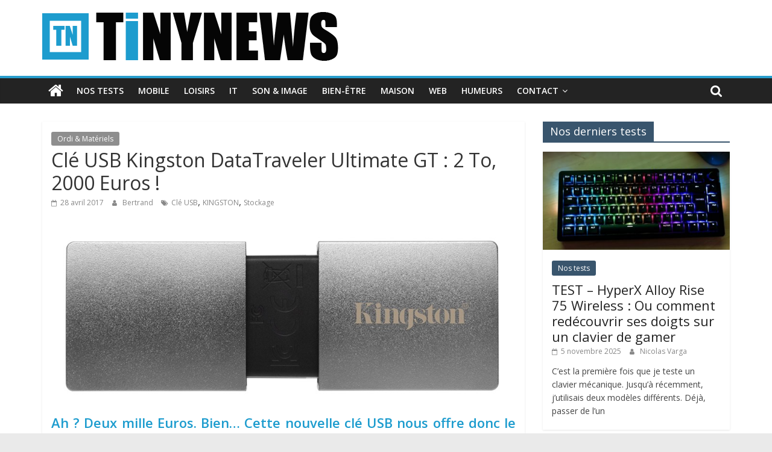

--- FILE ---
content_type: text/html; charset=UTF-8
request_url: http://www.tinynews.be/cle-usb-kingston-datatraveler-ultimate-gt-2-to-2000-euros/
body_size: 17421
content:
<!DOCTYPE html>
<html lang="fr-FR">
<head>
<!-- Google Tag Manager -->
<script>(function(w,d,s,l,i){w[l]=w[l]||[];w[l].push({'gtm.start':
new Date().getTime(),event:'gtm.js'});var f=d.getElementsByTagName(s)[0],
j=d.createElement(s),dl=l!='dataLayer'?'&l='+l:'';j.async=true;j.src=
'https://www.googletagmanager.com/gtm.js?id='+i+dl;f.parentNode.insertBefore(j,f);
})(window,document,'script','dataLayer','GTM-5L7J6NS4');</script>
<!-- End Google Tag Manager -->
			<meta charset="UTF-8" />
		<meta name="viewport" content="width=device-width, initial-scale=1">
		<link rel="profile" href="http://gmpg.org/xfn/11" />
		<meta name='robots' content='max-image-preview:large' />

	<!-- This site is optimized with the Yoast SEO plugin v14.4.1 - https://yoast.com/wordpress/plugins/seo/ -->
	<title>Clé USB Kingston DataTraveler Ultimate GT : 2 To, 2000 Euros ! - Tinynews</title>
	<meta name="robots" content="index, follow" />
	<meta name="googlebot" content="index, follow, max-snippet:-1, max-image-preview:large, max-video-preview:-1" />
	<meta name="bingbot" content="index, follow, max-snippet:-1, max-image-preview:large, max-video-preview:-1" />
	<link rel="canonical" href="https://www.tinynews.be/cle-usb-kingston-datatraveler-ultimate-gt-2-to-2000-euros/" />
	<meta property="og:locale" content="fr_FR" />
	<meta property="og:type" content="article" />
	<meta property="og:title" content="Clé USB Kingston DataTraveler Ultimate GT : 2 To, 2000 Euros ! - Tinynews" />
	<meta property="og:description" content="Ah ? Deux mille Euros. Bien... Cette nouvelle clé USB nous offre donc le méga à 1€. Je vous en mets un peu plus ? Sans rire, c&#039;est tout même un prix de dingue pour une solution de stockage ultime à placer dans la poche." />
	<meta property="og:url" content="https://www.tinynews.be/cle-usb-kingston-datatraveler-ultimate-gt-2-to-2000-euros/" />
	<meta property="og:site_name" content="Tinynews" />
	<meta property="article:author" content="http://www.facebook.com/tinynews.be" />
	<meta property="article:published_time" content="2017-04-28T05:00:01+00:00" />
	<meta property="article:modified_time" content="2017-04-28T10:36:29+00:00" />
	<meta property="og:image" content="http://www.tinynews.be/wp-content/uploads/sites/5/2017/04/k06.jpg" />
	<meta property="og:image:width" content="890" />
	<meta property="og:image:height" content="516" />
	<meta name="twitter:card" content="summary_large_image" />
	<script type="application/ld+json" class="yoast-schema-graph">{"@context":"https://schema.org","@graph":[{"@type":"WebSite","@id":"http://www.tinynews.be/#website","url":"http://www.tinynews.be/","name":"Tinynews","description":"Le blog belge connect\u00e9","potentialAction":[{"@type":"SearchAction","target":"http://www.tinynews.be/?s={search_term_string}","query-input":"required name=search_term_string"}],"inLanguage":"fr-FR"},{"@type":"ImageObject","@id":"https://www.tinynews.be/cle-usb-kingston-datatraveler-ultimate-gt-2-to-2000-euros/#primaryimage","inLanguage":"fr-FR","url":"http://www.tinynews.be/wp-content/uploads/sites/5/2017/04/k06.jpg","width":890,"height":516},{"@type":"WebPage","@id":"https://www.tinynews.be/cle-usb-kingston-datatraveler-ultimate-gt-2-to-2000-euros/#webpage","url":"https://www.tinynews.be/cle-usb-kingston-datatraveler-ultimate-gt-2-to-2000-euros/","name":"Cl\u00e9 USB Kingston DataTraveler Ultimate GT : 2 To, 2000 Euros ! - Tinynews","isPartOf":{"@id":"http://www.tinynews.be/#website"},"primaryImageOfPage":{"@id":"https://www.tinynews.be/cle-usb-kingston-datatraveler-ultimate-gt-2-to-2000-euros/#primaryimage"},"datePublished":"2017-04-28T05:00:01+00:00","dateModified":"2017-04-28T10:36:29+00:00","author":{"@id":"http://www.tinynews.be/#/schema/person/d9a7eb3b45a780be0176c41a6fcd593a"},"inLanguage":"fr-FR","potentialAction":[{"@type":"ReadAction","target":["https://www.tinynews.be/cle-usb-kingston-datatraveler-ultimate-gt-2-to-2000-euros/"]}]},{"@type":["Person"],"@id":"http://www.tinynews.be/#/schema/person/d9a7eb3b45a780be0176c41a6fcd593a","name":"Bertrand","image":{"@type":"ImageObject","@id":"http://www.tinynews.be/#personlogo","inLanguage":"fr-FR","url":"http://2.gravatar.com/avatar/b7b67c342124c4eb5d0993fd40f96361?s=96&d=blank&r=g","caption":"Bertrand"},"description":"Explorateur d'Internet depuis 1995 et toujours \u00e0 la recherche de la prochaine terre promise connect\u00e9e. Mangeur de chocolat, fan de cuisine, de rando et de Kindle.","sameAs":["http://www.facebook.com/tinynews.be"]}]}</script>
	<!-- / Yoast SEO plugin. -->


<link rel="amphtml" href="http://www.tinynews.be/cle-usb-kingston-datatraveler-ultimate-gt-2-to-2000-euros/amp/" /><link rel='dns-prefetch' href='//fonts.googleapis.com' />
<link rel='dns-prefetch' href='//s.w.org' />
<link rel="alternate" type="application/rss+xml" title="Tinynews &raquo; Flux" href="http://www.tinynews.be/feed/" />
<link rel="alternate" type="application/rss+xml" title="Tinynews &raquo; Flux des commentaires" href="http://www.tinynews.be/comments/feed/" />
<script type="text/javascript">
window._wpemojiSettings = {"baseUrl":"https:\/\/s.w.org\/images\/core\/emoji\/13.1.0\/72x72\/","ext":".png","svgUrl":"https:\/\/s.w.org\/images\/core\/emoji\/13.1.0\/svg\/","svgExt":".svg","source":{"concatemoji":"http:\/\/www.tinynews.be\/wp-includes\/js\/wp-emoji-release.min.js?ver=5.9.3"}};
/*! This file is auto-generated */
!function(e,a,t){var n,r,o,i=a.createElement("canvas"),p=i.getContext&&i.getContext("2d");function s(e,t){var a=String.fromCharCode;p.clearRect(0,0,i.width,i.height),p.fillText(a.apply(this,e),0,0);e=i.toDataURL();return p.clearRect(0,0,i.width,i.height),p.fillText(a.apply(this,t),0,0),e===i.toDataURL()}function c(e){var t=a.createElement("script");t.src=e,t.defer=t.type="text/javascript",a.getElementsByTagName("head")[0].appendChild(t)}for(o=Array("flag","emoji"),t.supports={everything:!0,everythingExceptFlag:!0},r=0;r<o.length;r++)t.supports[o[r]]=function(e){if(!p||!p.fillText)return!1;switch(p.textBaseline="top",p.font="600 32px Arial",e){case"flag":return s([127987,65039,8205,9895,65039],[127987,65039,8203,9895,65039])?!1:!s([55356,56826,55356,56819],[55356,56826,8203,55356,56819])&&!s([55356,57332,56128,56423,56128,56418,56128,56421,56128,56430,56128,56423,56128,56447],[55356,57332,8203,56128,56423,8203,56128,56418,8203,56128,56421,8203,56128,56430,8203,56128,56423,8203,56128,56447]);case"emoji":return!s([10084,65039,8205,55357,56613],[10084,65039,8203,55357,56613])}return!1}(o[r]),t.supports.everything=t.supports.everything&&t.supports[o[r]],"flag"!==o[r]&&(t.supports.everythingExceptFlag=t.supports.everythingExceptFlag&&t.supports[o[r]]);t.supports.everythingExceptFlag=t.supports.everythingExceptFlag&&!t.supports.flag,t.DOMReady=!1,t.readyCallback=function(){t.DOMReady=!0},t.supports.everything||(n=function(){t.readyCallback()},a.addEventListener?(a.addEventListener("DOMContentLoaded",n,!1),e.addEventListener("load",n,!1)):(e.attachEvent("onload",n),a.attachEvent("onreadystatechange",function(){"complete"===a.readyState&&t.readyCallback()})),(n=t.source||{}).concatemoji?c(n.concatemoji):n.wpemoji&&n.twemoji&&(c(n.twemoji),c(n.wpemoji)))}(window,document,window._wpemojiSettings);
</script>
<style type="text/css">
img.wp-smiley,
img.emoji {
	display: inline !important;
	border: none !important;
	box-shadow: none !important;
	height: 1em !important;
	width: 1em !important;
	margin: 0 0.07em !important;
	vertical-align: -0.1em !important;
	background: none !important;
	padding: 0 !important;
}
</style>
	<link rel='stylesheet' id='wp-block-library-css'  href='http://www.tinynews.be/wp-includes/css/dist/block-library/style.min.css?ver=5.9.3' type='text/css' media='all' />
<style id='wp-block-library-theme-inline-css' type='text/css'>
.wp-block-audio figcaption{color:#555;font-size:13px;text-align:center}.is-dark-theme .wp-block-audio figcaption{color:hsla(0,0%,100%,.65)}.wp-block-code>code{font-family:Menlo,Consolas,monaco,monospace;color:#1e1e1e;padding:.8em 1em;border:1px solid #ddd;border-radius:4px}.wp-block-embed figcaption{color:#555;font-size:13px;text-align:center}.is-dark-theme .wp-block-embed figcaption{color:hsla(0,0%,100%,.65)}.blocks-gallery-caption{color:#555;font-size:13px;text-align:center}.is-dark-theme .blocks-gallery-caption{color:hsla(0,0%,100%,.65)}.wp-block-image figcaption{color:#555;font-size:13px;text-align:center}.is-dark-theme .wp-block-image figcaption{color:hsla(0,0%,100%,.65)}.wp-block-pullquote{border-top:4px solid;border-bottom:4px solid;margin-bottom:1.75em;color:currentColor}.wp-block-pullquote__citation,.wp-block-pullquote cite,.wp-block-pullquote footer{color:currentColor;text-transform:uppercase;font-size:.8125em;font-style:normal}.wp-block-quote{border-left:.25em solid;margin:0 0 1.75em;padding-left:1em}.wp-block-quote cite,.wp-block-quote footer{color:currentColor;font-size:.8125em;position:relative;font-style:normal}.wp-block-quote.has-text-align-right{border-left:none;border-right:.25em solid;padding-left:0;padding-right:1em}.wp-block-quote.has-text-align-center{border:none;padding-left:0}.wp-block-quote.is-large,.wp-block-quote.is-style-large,.wp-block-quote.is-style-plain{border:none}.wp-block-search .wp-block-search__label{font-weight:700}.wp-block-group:where(.has-background){padding:1.25em 2.375em}.wp-block-separator{border:none;border-bottom:2px solid;margin-left:auto;margin-right:auto;opacity:.4}.wp-block-separator:not(.is-style-wide):not(.is-style-dots){width:100px}.wp-block-separator.has-background:not(.is-style-dots){border-bottom:none;height:1px}.wp-block-separator.has-background:not(.is-style-wide):not(.is-style-dots){height:2px}.wp-block-table thead{border-bottom:3px solid}.wp-block-table tfoot{border-top:3px solid}.wp-block-table td,.wp-block-table th{padding:.5em;border:1px solid;word-break:normal}.wp-block-table figcaption{color:#555;font-size:13px;text-align:center}.is-dark-theme .wp-block-table figcaption{color:hsla(0,0%,100%,.65)}.wp-block-video figcaption{color:#555;font-size:13px;text-align:center}.is-dark-theme .wp-block-video figcaption{color:hsla(0,0%,100%,.65)}.wp-block-template-part.has-background{padding:1.25em 2.375em;margin-top:0;margin-bottom:0}
</style>
<style id='global-styles-inline-css' type='text/css'>
body{--wp--preset--color--black: #000000;--wp--preset--color--cyan-bluish-gray: #abb8c3;--wp--preset--color--white: #ffffff;--wp--preset--color--pale-pink: #f78da7;--wp--preset--color--vivid-red: #cf2e2e;--wp--preset--color--luminous-vivid-orange: #ff6900;--wp--preset--color--luminous-vivid-amber: #fcb900;--wp--preset--color--light-green-cyan: #7bdcb5;--wp--preset--color--vivid-green-cyan: #00d084;--wp--preset--color--pale-cyan-blue: #8ed1fc;--wp--preset--color--vivid-cyan-blue: #0693e3;--wp--preset--color--vivid-purple: #9b51e0;--wp--preset--gradient--vivid-cyan-blue-to-vivid-purple: linear-gradient(135deg,rgba(6,147,227,1) 0%,rgb(155,81,224) 100%);--wp--preset--gradient--light-green-cyan-to-vivid-green-cyan: linear-gradient(135deg,rgb(122,220,180) 0%,rgb(0,208,130) 100%);--wp--preset--gradient--luminous-vivid-amber-to-luminous-vivid-orange: linear-gradient(135deg,rgba(252,185,0,1) 0%,rgba(255,105,0,1) 100%);--wp--preset--gradient--luminous-vivid-orange-to-vivid-red: linear-gradient(135deg,rgba(255,105,0,1) 0%,rgb(207,46,46) 100%);--wp--preset--gradient--very-light-gray-to-cyan-bluish-gray: linear-gradient(135deg,rgb(238,238,238) 0%,rgb(169,184,195) 100%);--wp--preset--gradient--cool-to-warm-spectrum: linear-gradient(135deg,rgb(74,234,220) 0%,rgb(151,120,209) 20%,rgb(207,42,186) 40%,rgb(238,44,130) 60%,rgb(251,105,98) 80%,rgb(254,248,76) 100%);--wp--preset--gradient--blush-light-purple: linear-gradient(135deg,rgb(255,206,236) 0%,rgb(152,150,240) 100%);--wp--preset--gradient--blush-bordeaux: linear-gradient(135deg,rgb(254,205,165) 0%,rgb(254,45,45) 50%,rgb(107,0,62) 100%);--wp--preset--gradient--luminous-dusk: linear-gradient(135deg,rgb(255,203,112) 0%,rgb(199,81,192) 50%,rgb(65,88,208) 100%);--wp--preset--gradient--pale-ocean: linear-gradient(135deg,rgb(255,245,203) 0%,rgb(182,227,212) 50%,rgb(51,167,181) 100%);--wp--preset--gradient--electric-grass: linear-gradient(135deg,rgb(202,248,128) 0%,rgb(113,206,126) 100%);--wp--preset--gradient--midnight: linear-gradient(135deg,rgb(2,3,129) 0%,rgb(40,116,252) 100%);--wp--preset--duotone--dark-grayscale: url('#wp-duotone-dark-grayscale');--wp--preset--duotone--grayscale: url('#wp-duotone-grayscale');--wp--preset--duotone--purple-yellow: url('#wp-duotone-purple-yellow');--wp--preset--duotone--blue-red: url('#wp-duotone-blue-red');--wp--preset--duotone--midnight: url('#wp-duotone-midnight');--wp--preset--duotone--magenta-yellow: url('#wp-duotone-magenta-yellow');--wp--preset--duotone--purple-green: url('#wp-duotone-purple-green');--wp--preset--duotone--blue-orange: url('#wp-duotone-blue-orange');--wp--preset--font-size--small: 13px;--wp--preset--font-size--medium: 20px;--wp--preset--font-size--large: 36px;--wp--preset--font-size--x-large: 42px;}.has-black-color{color: var(--wp--preset--color--black) !important;}.has-cyan-bluish-gray-color{color: var(--wp--preset--color--cyan-bluish-gray) !important;}.has-white-color{color: var(--wp--preset--color--white) !important;}.has-pale-pink-color{color: var(--wp--preset--color--pale-pink) !important;}.has-vivid-red-color{color: var(--wp--preset--color--vivid-red) !important;}.has-luminous-vivid-orange-color{color: var(--wp--preset--color--luminous-vivid-orange) !important;}.has-luminous-vivid-amber-color{color: var(--wp--preset--color--luminous-vivid-amber) !important;}.has-light-green-cyan-color{color: var(--wp--preset--color--light-green-cyan) !important;}.has-vivid-green-cyan-color{color: var(--wp--preset--color--vivid-green-cyan) !important;}.has-pale-cyan-blue-color{color: var(--wp--preset--color--pale-cyan-blue) !important;}.has-vivid-cyan-blue-color{color: var(--wp--preset--color--vivid-cyan-blue) !important;}.has-vivid-purple-color{color: var(--wp--preset--color--vivid-purple) !important;}.has-black-background-color{background-color: var(--wp--preset--color--black) !important;}.has-cyan-bluish-gray-background-color{background-color: var(--wp--preset--color--cyan-bluish-gray) !important;}.has-white-background-color{background-color: var(--wp--preset--color--white) !important;}.has-pale-pink-background-color{background-color: var(--wp--preset--color--pale-pink) !important;}.has-vivid-red-background-color{background-color: var(--wp--preset--color--vivid-red) !important;}.has-luminous-vivid-orange-background-color{background-color: var(--wp--preset--color--luminous-vivid-orange) !important;}.has-luminous-vivid-amber-background-color{background-color: var(--wp--preset--color--luminous-vivid-amber) !important;}.has-light-green-cyan-background-color{background-color: var(--wp--preset--color--light-green-cyan) !important;}.has-vivid-green-cyan-background-color{background-color: var(--wp--preset--color--vivid-green-cyan) !important;}.has-pale-cyan-blue-background-color{background-color: var(--wp--preset--color--pale-cyan-blue) !important;}.has-vivid-cyan-blue-background-color{background-color: var(--wp--preset--color--vivid-cyan-blue) !important;}.has-vivid-purple-background-color{background-color: var(--wp--preset--color--vivid-purple) !important;}.has-black-border-color{border-color: var(--wp--preset--color--black) !important;}.has-cyan-bluish-gray-border-color{border-color: var(--wp--preset--color--cyan-bluish-gray) !important;}.has-white-border-color{border-color: var(--wp--preset--color--white) !important;}.has-pale-pink-border-color{border-color: var(--wp--preset--color--pale-pink) !important;}.has-vivid-red-border-color{border-color: var(--wp--preset--color--vivid-red) !important;}.has-luminous-vivid-orange-border-color{border-color: var(--wp--preset--color--luminous-vivid-orange) !important;}.has-luminous-vivid-amber-border-color{border-color: var(--wp--preset--color--luminous-vivid-amber) !important;}.has-light-green-cyan-border-color{border-color: var(--wp--preset--color--light-green-cyan) !important;}.has-vivid-green-cyan-border-color{border-color: var(--wp--preset--color--vivid-green-cyan) !important;}.has-pale-cyan-blue-border-color{border-color: var(--wp--preset--color--pale-cyan-blue) !important;}.has-vivid-cyan-blue-border-color{border-color: var(--wp--preset--color--vivid-cyan-blue) !important;}.has-vivid-purple-border-color{border-color: var(--wp--preset--color--vivid-purple) !important;}.has-vivid-cyan-blue-to-vivid-purple-gradient-background{background: var(--wp--preset--gradient--vivid-cyan-blue-to-vivid-purple) !important;}.has-light-green-cyan-to-vivid-green-cyan-gradient-background{background: var(--wp--preset--gradient--light-green-cyan-to-vivid-green-cyan) !important;}.has-luminous-vivid-amber-to-luminous-vivid-orange-gradient-background{background: var(--wp--preset--gradient--luminous-vivid-amber-to-luminous-vivid-orange) !important;}.has-luminous-vivid-orange-to-vivid-red-gradient-background{background: var(--wp--preset--gradient--luminous-vivid-orange-to-vivid-red) !important;}.has-very-light-gray-to-cyan-bluish-gray-gradient-background{background: var(--wp--preset--gradient--very-light-gray-to-cyan-bluish-gray) !important;}.has-cool-to-warm-spectrum-gradient-background{background: var(--wp--preset--gradient--cool-to-warm-spectrum) !important;}.has-blush-light-purple-gradient-background{background: var(--wp--preset--gradient--blush-light-purple) !important;}.has-blush-bordeaux-gradient-background{background: var(--wp--preset--gradient--blush-bordeaux) !important;}.has-luminous-dusk-gradient-background{background: var(--wp--preset--gradient--luminous-dusk) !important;}.has-pale-ocean-gradient-background{background: var(--wp--preset--gradient--pale-ocean) !important;}.has-electric-grass-gradient-background{background: var(--wp--preset--gradient--electric-grass) !important;}.has-midnight-gradient-background{background: var(--wp--preset--gradient--midnight) !important;}.has-small-font-size{font-size: var(--wp--preset--font-size--small) !important;}.has-medium-font-size{font-size: var(--wp--preset--font-size--medium) !important;}.has-large-font-size{font-size: var(--wp--preset--font-size--large) !important;}.has-x-large-font-size{font-size: var(--wp--preset--font-size--x-large) !important;}
</style>
<link rel='stylesheet' id='cntctfrm_form_style-css'  href='http://www.tinynews.be/wp-content/plugins/contact-form-plugin/css/form_style.css?ver=4.1.1' type='text/css' media='all' />
<link rel='stylesheet' id='colormag_style-css'  href='http://www.tinynews.be/wp-content/themes/colormag/style.css?ver=2.0.0.3' type='text/css' media='all' />
<link rel='stylesheet' id='colormag-fontawesome-css'  href='http://www.tinynews.be/wp-content/themes/colormag/fontawesome/css/font-awesome.min.css?ver=2.0.0.3' type='text/css' media='all' />
<link rel='stylesheet' id='colormag_googlefonts-css'  href='//fonts.googleapis.com/css?family=Open+Sans%3A400%2C600&#038;ver=2.0.0.3' type='text/css' media='all' />
<link rel='stylesheet' id='popular-widget-css'  href='http://www.tinynews.be/wp-content/plugins/popular-widget/_css/pop-widget.css?ver=1.7.0' type='text/css' media='all' />
<script type='text/javascript' src='http://www.tinynews.be/wp-includes/js/jquery/jquery.min.js?ver=3.6.0' id='jquery-core-js'></script>
<script type='text/javascript' src='http://www.tinynews.be/wp-includes/js/jquery/jquery-migrate.min.js?ver=3.3.2' id='jquery-migrate-js'></script>
<script type='text/javascript' src='http://www.tinynews.be/wp-content/plugins/wp-hide-post/public/js/wp-hide-post-public.js?ver=2.0.10' id='wp-hide-post-js'></script>
<!--[if lte IE 8]>
<script type='text/javascript' src='http://www.tinynews.be/wp-content/themes/colormag/js/html5shiv.min.js?ver=2.0.0.3' id='html5-js'></script>
<![endif]-->
<link rel="https://api.w.org/" href="http://www.tinynews.be/wp-json/" /><link rel="alternate" type="application/json" href="http://www.tinynews.be/wp-json/wp/v2/posts/16144" /><link rel="EditURI" type="application/rsd+xml" title="RSD" href="http://www.tinynews.be/xmlrpc.php?rsd" />
<link rel="wlwmanifest" type="application/wlwmanifest+xml" href="http://www.tinynews.be/wp-includes/wlwmanifest.xml" /> 
<meta name="generator" content="WordPress 5.9.3" />
<link rel='shortlink' href='http://www.tinynews.be/?p=16144' />
<link rel="alternate" type="application/json+oembed" href="http://www.tinynews.be/wp-json/oembed/1.0/embed?url=http%3A%2F%2Fwww.tinynews.be%2Fcle-usb-kingston-datatraveler-ultimate-gt-2-to-2000-euros%2F" />
<link rel="alternate" type="text/xml+oembed" href="http://www.tinynews.be/wp-json/oembed/1.0/embed?url=http%3A%2F%2Fwww.tinynews.be%2Fcle-usb-kingston-datatraveler-ultimate-gt-2-to-2000-euros%2F&#038;format=xml" />
<script type="text/javascript">var ajaxurl = "http://www.tinynews.be/wp-admin/admin-ajax.php";</script>
<!-- Lara's Google Analytics - https://www.xtraorbit.com/wordpress-google-analytics-dashboard-widget/ -->
<script async src="https://www.googletagmanager.com/gtag/js?id=G-2L5DHL5EDV"></script>
<script>
  window.dataLayer = window.dataLayer || [];
  function gtag(){dataLayer.push(arguments);}
  gtag('js', new Date());
  gtag('config', 'G-2L5DHL5EDV');
</script>

<!-- Analytics by WP-Statistics v12.6.9 - https://wp-statistics.com/ -->
<style type="text/css" id="custom-background-css">
body.custom-background { background-image: url("http://www.tinynews.be/wp-content/uploads/sites/5/2016/10/grey-linen-texture-background_1053-253.jpg"); background-position: center top; background-size: auto; background-repeat: repeat; background-attachment: fixed; }
</style>
	<!-- Call Now Button 1.5.5 (https://callnowbutton.com) [renderer:noop]-->
<link rel="icon" href="http://www.tinynews.be/wp-content/uploads/sites/5/2016/09/tn-ico-2016-65x65.png" sizes="32x32" />
<link rel="icon" href="http://www.tinynews.be/wp-content/uploads/sites/5/2016/09/tn-ico-2016.png" sizes="192x192" />
<link rel="apple-touch-icon" href="http://www.tinynews.be/wp-content/uploads/sites/5/2016/09/tn-ico-2016.png" />
<meta name="msapplication-TileImage" content="http://www.tinynews.be/wp-content/uploads/sites/5/2016/09/tn-ico-2016.png" />
		<style type="text/css" id="wp-custom-css">
			/*
Bienvenue dans l'éditeur de CSS !

Pour en savoir plus sur le fonctionnement de l'éditeur, vous pouvez vous
rendre sur cette page :
http://wp.me/PEmnE-Bt
*/
h2 {
	font-size: 22px;
	font-weight: bold;
	line-height: 1.2;
	color: #1D9CCE;
}

.bouton-amazon {
	align-content:center;
  display: inline-block; /* Pour que le bouton soit sur une seule ligne */
  background-color: #f0c14b; /* Jaune Amazon */
  border: 1px solid #a88734; /* Bordure plus foncée */
  border-radius: 3px; /* Coins légèrement arrondis */
  padding: 8px 16px; /* Espace à l'intérieur du bouton */
  font-size: 14px; /* Taille de la police */
  font-weight: bold; /* Texte en gras */
  color: #111; /* Couleur du texte (noir) */
  text-decoration: none; /* Supprime le soulignement du lien */
  text-align: center; /* Centre le texte */
  cursor: pointer; /* Change le curseur au survol */
  box-shadow: 0 2px 5px rgba(0,0,0,0.2); /* Ombre subtile */
}

.bouton-amazon:hover {
  background-color: #e0b83f; /* Jaune plus foncé au survol */
  border-color: #a88734;
	
  box-shadow: 0 5px 8px rgba(0,0,0,0.2);
	
}

.bouton-amazon:active {
  background-color: #d6ad37; /* Jaune encore plus foncé quand on clique */
  box-shadow: inset 0 1px 2px rgba(0,0,0,0.2); /* Ombre interne */
}		</style>
		

</head>

<body class="post-template-default single single-post postid-16144 single-format-standard custom-background wp-custom-logo wp-embed-responsive right-sidebar wide better-responsive-menu elementor-default">

<!-- Google Tag Manager -->
<script>(function(w,d,s,l,i){w[l]=w[l]||[];w[l].push({'gtm.start':
new Date().getTime(),event:'gtm.js'});var f=d.getElementsByTagName(s)[0],
j=d.createElement(s),dl=l!='dataLayer'?'&l='+l:'';j.async=true;j.src=
'https://www.googletagmanager.com/gtm.js?id='+i+dl;f.parentNode.insertBefore(j,f);
})(window,document,'script','dataLayer','GTM-5L7J6NS4');</script>
<!-- End Google Tag Manager -->

<svg xmlns="http://www.w3.org/2000/svg" viewBox="0 0 0 0" width="0" height="0" focusable="false" role="none" style="visibility: hidden; position: absolute; left: -9999px; overflow: hidden;" ><defs><filter id="wp-duotone-dark-grayscale"><feColorMatrix color-interpolation-filters="sRGB" type="matrix" values=" .299 .587 .114 0 0 .299 .587 .114 0 0 .299 .587 .114 0 0 .299 .587 .114 0 0 " /><feComponentTransfer color-interpolation-filters="sRGB" ><feFuncR type="table" tableValues="0 0.49803921568627" /><feFuncG type="table" tableValues="0 0.49803921568627" /><feFuncB type="table" tableValues="0 0.49803921568627" /><feFuncA type="table" tableValues="1 1" /></feComponentTransfer><feComposite in2="SourceGraphic" operator="in" /></filter></defs></svg><svg xmlns="http://www.w3.org/2000/svg" viewBox="0 0 0 0" width="0" height="0" focusable="false" role="none" style="visibility: hidden; position: absolute; left: -9999px; overflow: hidden;" ><defs><filter id="wp-duotone-grayscale"><feColorMatrix color-interpolation-filters="sRGB" type="matrix" values=" .299 .587 .114 0 0 .299 .587 .114 0 0 .299 .587 .114 0 0 .299 .587 .114 0 0 " /><feComponentTransfer color-interpolation-filters="sRGB" ><feFuncR type="table" tableValues="0 1" /><feFuncG type="table" tableValues="0 1" /><feFuncB type="table" tableValues="0 1" /><feFuncA type="table" tableValues="1 1" /></feComponentTransfer><feComposite in2="SourceGraphic" operator="in" /></filter></defs></svg><svg xmlns="http://www.w3.org/2000/svg" viewBox="0 0 0 0" width="0" height="0" focusable="false" role="none" style="visibility: hidden; position: absolute; left: -9999px; overflow: hidden;" ><defs><filter id="wp-duotone-purple-yellow"><feColorMatrix color-interpolation-filters="sRGB" type="matrix" values=" .299 .587 .114 0 0 .299 .587 .114 0 0 .299 .587 .114 0 0 .299 .587 .114 0 0 " /><feComponentTransfer color-interpolation-filters="sRGB" ><feFuncR type="table" tableValues="0.54901960784314 0.98823529411765" /><feFuncG type="table" tableValues="0 1" /><feFuncB type="table" tableValues="0.71764705882353 0.25490196078431" /><feFuncA type="table" tableValues="1 1" /></feComponentTransfer><feComposite in2="SourceGraphic" operator="in" /></filter></defs></svg><svg xmlns="http://www.w3.org/2000/svg" viewBox="0 0 0 0" width="0" height="0" focusable="false" role="none" style="visibility: hidden; position: absolute; left: -9999px; overflow: hidden;" ><defs><filter id="wp-duotone-blue-red"><feColorMatrix color-interpolation-filters="sRGB" type="matrix" values=" .299 .587 .114 0 0 .299 .587 .114 0 0 .299 .587 .114 0 0 .299 .587 .114 0 0 " /><feComponentTransfer color-interpolation-filters="sRGB" ><feFuncR type="table" tableValues="0 1" /><feFuncG type="table" tableValues="0 0.27843137254902" /><feFuncB type="table" tableValues="0.5921568627451 0.27843137254902" /><feFuncA type="table" tableValues="1 1" /></feComponentTransfer><feComposite in2="SourceGraphic" operator="in" /></filter></defs></svg><svg xmlns="http://www.w3.org/2000/svg" viewBox="0 0 0 0" width="0" height="0" focusable="false" role="none" style="visibility: hidden; position: absolute; left: -9999px; overflow: hidden;" ><defs><filter id="wp-duotone-midnight"><feColorMatrix color-interpolation-filters="sRGB" type="matrix" values=" .299 .587 .114 0 0 .299 .587 .114 0 0 .299 .587 .114 0 0 .299 .587 .114 0 0 " /><feComponentTransfer color-interpolation-filters="sRGB" ><feFuncR type="table" tableValues="0 0" /><feFuncG type="table" tableValues="0 0.64705882352941" /><feFuncB type="table" tableValues="0 1" /><feFuncA type="table" tableValues="1 1" /></feComponentTransfer><feComposite in2="SourceGraphic" operator="in" /></filter></defs></svg><svg xmlns="http://www.w3.org/2000/svg" viewBox="0 0 0 0" width="0" height="0" focusable="false" role="none" style="visibility: hidden; position: absolute; left: -9999px; overflow: hidden;" ><defs><filter id="wp-duotone-magenta-yellow"><feColorMatrix color-interpolation-filters="sRGB" type="matrix" values=" .299 .587 .114 0 0 .299 .587 .114 0 0 .299 .587 .114 0 0 .299 .587 .114 0 0 " /><feComponentTransfer color-interpolation-filters="sRGB" ><feFuncR type="table" tableValues="0.78039215686275 1" /><feFuncG type="table" tableValues="0 0.94901960784314" /><feFuncB type="table" tableValues="0.35294117647059 0.47058823529412" /><feFuncA type="table" tableValues="1 1" /></feComponentTransfer><feComposite in2="SourceGraphic" operator="in" /></filter></defs></svg><svg xmlns="http://www.w3.org/2000/svg" viewBox="0 0 0 0" width="0" height="0" focusable="false" role="none" style="visibility: hidden; position: absolute; left: -9999px; overflow: hidden;" ><defs><filter id="wp-duotone-purple-green"><feColorMatrix color-interpolation-filters="sRGB" type="matrix" values=" .299 .587 .114 0 0 .299 .587 .114 0 0 .299 .587 .114 0 0 .299 .587 .114 0 0 " /><feComponentTransfer color-interpolation-filters="sRGB" ><feFuncR type="table" tableValues="0.65098039215686 0.40392156862745" /><feFuncG type="table" tableValues="0 1" /><feFuncB type="table" tableValues="0.44705882352941 0.4" /><feFuncA type="table" tableValues="1 1" /></feComponentTransfer><feComposite in2="SourceGraphic" operator="in" /></filter></defs></svg><svg xmlns="http://www.w3.org/2000/svg" viewBox="0 0 0 0" width="0" height="0" focusable="false" role="none" style="visibility: hidden; position: absolute; left: -9999px; overflow: hidden;" ><defs><filter id="wp-duotone-blue-orange"><feColorMatrix color-interpolation-filters="sRGB" type="matrix" values=" .299 .587 .114 0 0 .299 .587 .114 0 0 .299 .587 .114 0 0 .299 .587 .114 0 0 " /><feComponentTransfer color-interpolation-filters="sRGB" ><feFuncR type="table" tableValues="0.098039215686275 1" /><feFuncG type="table" tableValues="0 0.66274509803922" /><feFuncB type="table" tableValues="0.84705882352941 0.41960784313725" /><feFuncA type="table" tableValues="1 1" /></feComponentTransfer><feComposite in2="SourceGraphic" operator="in" /></filter></defs></svg>		<div id="page" class="hfeed site">
				<a class="skip-link screen-reader-text" href="#main">Passer au contenu</a>
				<header id="masthead" class="site-header clearfix ">
				<div id="header-text-nav-container" class="clearfix">
		
		<div class="inner-wrap">
			<div id="header-text-nav-wrap" class="clearfix">

				<div id="header-left-section">
											<div id="header-logo-image">
							<a href="http://www.tinynews.be/" class="custom-logo-link" rel="home"><img width="491" height="81" src="http://www.tinynews.be/wp-content/uploads/sites/5/2016/09/tn-logo-2016.png" class="custom-logo" alt="Tinynews" srcset="http://www.tinynews.be/wp-content/uploads/sites/5/2016/09/tn-logo-2016.png 491w, http://www.tinynews.be/wp-content/uploads/sites/5/2016/09/tn-logo-2016-300x49.png 300w" sizes="(max-width: 491px) 100vw, 491px" /></a>						</div><!-- #header-logo-image -->
						
					<div id="header-text" class="screen-reader-text">
													<h3 id="site-title">
								<a href="http://www.tinynews.be/" title="Tinynews" rel="home">Tinynews</a>
							</h3>
						
													<p id="site-description">
								Le blog belge connecté							</p><!-- #site-description -->
											</div><!-- #header-text -->
				</div><!-- #header-left-section -->

				<div id="header-right-section">
									</div><!-- #header-right-section -->

			</div><!-- #header-text-nav-wrap -->
		</div><!-- .inner-wrap -->

		
		<nav id="site-navigation" class="main-navigation clearfix" role="navigation">
			<div class="inner-wrap clearfix">
				
					<div class="home-icon">
						<a href="http://www.tinynews.be/"
						   title="Tinynews"
						>
							<i class="fa fa-home"></i>
						</a>
					</div>
				
									<div class="search-random-icons-container">
													<div class="top-search-wrap">
								<i class="fa fa-search search-top"></i>
								<div class="search-form-top">
									
<form action="http://www.tinynews.be/"
      class="search-form searchform clearfix"
      method="get"
      role="search"
>

	<div class="search-wrap">
		<input type="search"
		       class="s field"
		       name="s"
		       value=""
		       placeholder="Recherche"
		/>

		<button class="search-icon" type="submit"></button>
	</div>

</form><!-- .searchform -->
								</div>
							</div>
											</div>
				
				<p class="menu-toggle"></p>
				<div class="menu-primary-container"><ul id="menu-main" class="menu"><li id="menu-item-8602" class="menu-item menu-item-type-taxonomy menu-item-object-category menu-item-8602"><a href="http://www.tinynews.be/category/nos-tests/">Nos tests</a></li>
<li id="menu-item-2809" class="menu-item menu-item-type-taxonomy menu-item-object-category menu-item-2809"><a href="http://www.tinynews.be/category/mobile/">Mobile</a></li>
<li id="menu-item-2810" class="menu-item menu-item-type-taxonomy menu-item-object-category menu-item-2810"><a href="http://www.tinynews.be/category/life/">Loisirs</a></li>
<li id="menu-item-2811" class="menu-item menu-item-type-taxonomy menu-item-object-category current-post-ancestor current-menu-parent current-post-parent menu-item-2811"><a href="http://www.tinynews.be/category/it/">IT</a></li>
<li id="menu-item-2812" class="menu-item menu-item-type-taxonomy menu-item-object-category menu-item-2812"><a href="http://www.tinynews.be/category/sonimage/">Son &#038; Image</a></li>
<li id="menu-item-2813" class="menu-item menu-item-type-taxonomy menu-item-object-category menu-item-2813"><a href="http://www.tinynews.be/category/bien-etre/">Bien-être</a></li>
<li id="menu-item-2814" class="menu-item menu-item-type-taxonomy menu-item-object-category menu-item-2814"><a href="http://www.tinynews.be/category/securite/">Maison</a></li>
<li id="menu-item-3211" class="menu-item menu-item-type-taxonomy menu-item-object-category menu-item-3211"><a href="http://www.tinynews.be/category/vie-du-web/">Web</a></li>
<li id="menu-item-2815" class="menu-item menu-item-type-taxonomy menu-item-object-category menu-item-2815"><a href="http://www.tinynews.be/category/humeurs/">Humeurs</a></li>
<li id="menu-item-7211" class="menu-item menu-item-type-post_type menu-item-object-page menu-item-has-children menu-item-7211"><a href="http://www.tinynews.be/contactez-nous-01/">Contact</a>
<ul class="sub-menu">
	<li id="menu-item-21348" class="menu-item menu-item-type-post_type menu-item-object-page menu-item-21348"><a href="http://www.tinynews.be/bertrand-mahieu/">Qui sommes-nous ?</a></li>
	<li id="menu-item-7217" class="menu-item menu-item-type-post_type menu-item-object-page menu-item-7217"><a href="http://www.tinynews.be/contactez-nous-01/">Contactez-nous</a></li>
	<li id="menu-item-7215" class="menu-item menu-item-type-post_type menu-item-object-page menu-item-7215"><a href="http://www.tinynews.be/write/">Devenez rédacteur !</a></li>
	<li id="menu-item-7212" class="menu-item menu-item-type-post_type menu-item-object-page menu-item-7212"><a href="http://www.tinynews.be/propose/">Proposer une news</a></li>
	<li id="menu-item-7213" class="menu-item menu-item-type-post_type menu-item-object-page menu-item-7213"><a href="http://www.tinynews.be/presse/">Presse</a></li>
</ul>
</li>
</ul></div>
			</div>
		</nav>

				</div><!-- #header-text-nav-container -->
				</header><!-- #masthead -->
				<div id="main" class="clearfix">
				<div class="inner-wrap clearfix">
		
	<div id="primary">
		<div id="content" class="clearfix">

			
<article id="post-16144" class="post-16144 post type-post status-publish format-standard has-post-thumbnail hentry category-it tag-cle-usb tag-kingston tag-stockage">
	
   
         
   
   <div class="article-content clearfix">

   
   <div class="above-entry-meta"><span class="cat-links"><a href="http://www.tinynews.be/category/it/" style="background:#8e8e8e" rel="category tag">Ordi &amp; Matériels</a>&nbsp;</span></div>
      <header class="entry-header">
   		<h1 class="entry-title">
   			Clé USB Kingston DataTraveler Ultimate GT : 2 To, 2000 Euros !   		</h1>
   	</header>

   	<div class="below-entry-meta">
			<span class="posted-on"><a href="http://www.tinynews.be/cle-usb-kingston-datatraveler-ultimate-gt-2-to-2000-euros/" title="7 h 00 min" rel="bookmark"><i class="fa fa-calendar-o"></i> <time class="entry-date published" datetime="2017-04-28T07:00:01+02:00">28 avril 2017</time><time class="updated" datetime="2017-04-28T12:36:29+02:00">28 avril 2017</time></a></span>
			<span class="byline">
				<span class="author vcard">
					<i class="fa fa-user"></i>
					<a class="url fn n"
					   href="http://www.tinynews.be/author/bmahieu/"
					   title="Bertrand"
					>
						Bertrand					</a>
				</span>
			</span>

			<span class="tag-links"><i class="fa fa-tags"></i><a href="http://www.tinynews.be/tag/cle-usb/" rel="tag">Clé USB</a>, <a href="http://www.tinynews.be/tag/kingston/" rel="tag">KINGSTON</a>, <a href="http://www.tinynews.be/tag/stockage/" rel="tag">Stockage</a></span></div>
   	<div class="entry-content clearfix">
   		<h2 style="text-align: justify;"><img class="aligncenter size-full wp-image-16147" src="http://www.tinynews.be/wp-content/uploads/sites/5/2017/04/k03.jpg" alt="k03" width="944" height="372" srcset="http://www.tinynews.be/wp-content/uploads/sites/5/2017/04/k03.jpg 944w, http://www.tinynews.be/wp-content/uploads/sites/5/2017/04/k03-300x118.jpg 300w, http://www.tinynews.be/wp-content/uploads/sites/5/2017/04/k03-768x303.jpg 768w, http://www.tinynews.be/wp-content/uploads/sites/5/2017/04/k03-600x236.jpg 600w" sizes="(max-width: 944px) 100vw, 944px" /></h2>
<h2 style="text-align: justify;">Ah ? Deux mille Euros. Bien&#8230; Cette nouvelle clé USB nous offre donc le méga à 1€. Je vous en mets un peu plus ? Sans rire, c&#8217;est tout même un prix de dingue pour une solution de stockage ultime à placer dans la poche.</h2>
<p style="text-align: justify;">La clé USB <strong>Kingston Traveler Ultimate GT</strong> (difficile de faire plus long, désolé) est aussi disponible en <strong>version de 1 To</strong> à un prix beaucoup plus démocratique : <strong>1056€</strong>. Je vous parie un demi auriculaire que ce prix se divisé par deux ou par trois dans moins de six mois.</p>
<p style="text-align: justify;">Côté taux de transfert, nous sommes dans le haut de gamme et la clé offre une<strong> vitesse de 300 Mo/sec en lecture</strong> et <strong>200 Mo/sec en écriture</strong>. Bonne nouvelle, d&#8217;après <a href="http://www.lesnumeriques.com/cle-usb/kingston-datatraveler-ultimate-gt-2-to-p36971/test.html" target="_blank"><strong>le test récent</strong></a> proposé par Les Numériques, ces taux de transferts, annoncés par le constructeur, sont tout à fait respectés. Il est vrai que copier le dernier MKV full HD de Star Wars Rogue One en moins d&#8217;une minute est une chouette prouesse pour ceux qui souhaitent partager leurs vidéos ou même d&#8217;utiliser la clé comme un réel moyen de stocker leur données ou application qui demande un accès ultra-rapide.</p>
<p style="text-align: justify;"><img loading="lazy" class="aligncenter size-full wp-image-16146" src="http://www.tinynews.be/wp-content/uploads/sites/5/2017/04/k04.jpg" alt="k04" width="960" height="395" srcset="http://www.tinynews.be/wp-content/uploads/sites/5/2017/04/k04.jpg 960w, http://www.tinynews.be/wp-content/uploads/sites/5/2017/04/k04-300x123.jpg 300w, http://www.tinynews.be/wp-content/uploads/sites/5/2017/04/k04-768x316.jpg 768w, http://www.tinynews.be/wp-content/uploads/sites/5/2017/04/k04-600x247.jpg 600w" sizes="(max-width: 960px) 100vw, 960px" /></p>
<p style="text-align: justify;"><img loading="lazy" class="aligncenter size-full wp-image-16149" src="http://www.tinynews.be/wp-content/uploads/sites/5/2017/04/k01.jpg" alt="k01" width="912" height="621" srcset="http://www.tinynews.be/wp-content/uploads/sites/5/2017/04/k01.jpg 912w, http://www.tinynews.be/wp-content/uploads/sites/5/2017/04/k01-300x204.jpg 300w, http://www.tinynews.be/wp-content/uploads/sites/5/2017/04/k01-768x523.jpg 768w, http://www.tinynews.be/wp-content/uploads/sites/5/2017/04/k01-600x409.jpg 600w, http://www.tinynews.be/wp-content/uploads/sites/5/2017/04/k01-130x90.jpg 130w" sizes="(max-width: 912px) 100vw, 912px" /></p>
<p style="text-align: justify;">Affichant <strong>61 grammes</strong> sur la balance, cette clé<strong> tout en métal</strong> offre une excellente résistance aux chocs et est <strong>même garantie durant cinq ans</strong>. Si le coeur vous en dit et que vous êtes prêt à dépenser un mois de salaire pour une clé USB, rendez-vous sur <a href="http://amzn.to/2qdVcJL" target="_blank"><strong>Amazon.fr</strong></a>.</p>
<p style="text-align: justify;"><img loading="lazy" class="aligncenter size-full wp-image-16148" src="http://www.tinynews.be/wp-content/uploads/sites/5/2017/04/k02.jpg" alt="k02" width="948" height="564" srcset="http://www.tinynews.be/wp-content/uploads/sites/5/2017/04/k02.jpg 948w, http://www.tinynews.be/wp-content/uploads/sites/5/2017/04/k02-300x178.jpg 300w, http://www.tinynews.be/wp-content/uploads/sites/5/2017/04/k02-768x457.jpg 768w, http://www.tinynews.be/wp-content/uploads/sites/5/2017/04/k02-600x357.jpg 600w" sizes="(max-width: 948px) 100vw, 948px" /></p>
<p><iframe loading="lazy" style="width: 120px; height: 240px;" src="//ws-eu.amazon-adsystem.com/widgets/q?ServiceVersion=20070822&amp;OneJS=1&amp;Operation=GetAdHtml&amp;MarketPlace=FR&amp;source=ss&amp;ref=as_ss_li_til&amp;ad_type=product_link&amp;tracking_id=chocolikebe-21&amp;marketplace=amazon&amp;region=FR&amp;placement=B06X1CSCZB&amp;asins=B06X1CSCZB&amp;linkId=09ec4f5af5b5a03a5f7c543f893428da&amp;show_border=true&amp;link_opens_in_new_window=true" width="300" height="150" frameborder="0" marginwidth="0" marginheight="0" scrolling="no"></iframe> <iframe loading="lazy" style="width: 120px; height: 240px;" src="//ws-eu.amazon-adsystem.com/widgets/q?ServiceVersion=20070822&amp;OneJS=1&amp;Operation=GetAdHtml&amp;MarketPlace=FR&amp;source=ss&amp;ref=as_ss_li_til&amp;ad_type=product_link&amp;tracking_id=chocolikebe-21&amp;marketplace=amazon&amp;region=FR&amp;placement=B06W9M3D89&amp;asins=B06W9M3D89&amp;linkId=55c18806bdd36bc3491d8321b3a32e4f&amp;show_border=true&amp;link_opens_in_new_window=true" width="300" height="150" frameborder="0" marginwidth="0" marginheight="0" scrolling="no"></iframe></p>
   	</div>

   </div>

	</article>
		</div><!-- #content -->


		
		<ul class="default-wp-page clearfix">
			<li class="previous"><a href="http://www.tinynews.be/oticon-opn-laide-auditive-dun-monde-connecte/" rel="prev"><span class="meta-nav">&larr;</span> Oticon Opn, l’aide auditive d’un monde connecté</a></li>
			<li class="next"><a href="http://www.tinynews.be/test-protegez-ecran-diphone-7-panzer-glass/" rel="next">Test &#8211; Protégez votre écran d&#8217;iPhone 7 avec Panzer Glass <span class="meta-nav">&rarr;</span></a></li>
		</ul>

		
			<div class="author-box">
				<div class="author-img"><img src="http://www.tinynews.be/wp-content/uploads/sites/5/2020/05/bert02-150x150.jpg" width="100" height="100" alt="Bertrand" class="avatar avatar-100 wp-user-avatar wp-user-avatar-100 alignnone photo" /></div>
				<h4 class="author-name">Bertrand</h4>
				<p class="author-description">Explorateur d'Internet depuis 1995 et toujours à la recherche de la prochaine terre promise connectée. Mangeur de chocolat, fan de cuisine, de rando et de Kindle.</p>
			</div>

			
	</div><!-- #primary -->


<div id="secondary">
	
	<aside id="colormag_featured_posts_vertical_widget-8" class="widget widget_featured_posts widget_featured_posts_vertical widget_featured_meta clearfix">
		<h3 class="widget-title" style="border-bottom-color:#39556d;"><span style="background-color:#39556d;">Nos derniers tests</span></h3><div class="first-post">
			<div class="single-article clearfix">
				<figure><a href="http://www.tinynews.be/test-hyperx-alloy-rise-75-wireless-clavier/" title="TEST &#8211; HyperX Alloy Rise 75 Wireless : Ou comment redécouvrir ses doigts sur un clavier de gamer"><img width="390" height="205" src="http://www.tinynews.be/wp-content/uploads/sites/5/2025/11/hx-390x205.jpg" class="attachment-colormag-featured-post-medium size-colormag-featured-post-medium wp-post-image" alt="TEST &#8211; HyperX Alloy Rise 75 Wireless : Ou comment redécouvrir ses doigts sur un clavier de gamer" loading="lazy" title="TEST &#8211; HyperX Alloy Rise 75 Wireless : Ou comment redécouvrir ses doigts sur un clavier de gamer" /></a></figure>
				<div class="article-content">
					<div class="above-entry-meta"><span class="cat-links"><a href="http://www.tinynews.be/category/nos-tests/" style="background:#39556d" rel="category tag">Nos tests</a>&nbsp;</span></div>		<h3 class="entry-title">
			<a href="http://www.tinynews.be/test-hyperx-alloy-rise-75-wireless-clavier/" title="TEST &#8211; HyperX Alloy Rise 75 Wireless : Ou comment redécouvrir ses doigts sur un clavier de gamer">
				TEST &#8211; HyperX Alloy Rise 75 Wireless : Ou comment redécouvrir ses doigts sur un clavier de gamer			</a>
		</h3>
		<div class="below-entry-meta"><span class="posted-on"><a href="http://www.tinynews.be/test-hyperx-alloy-rise-75-wireless-clavier/" title="15 h 40 min" rel="bookmark"><i class="fa fa-calendar-o"></i> <time class="entry-date published" datetime="2025-11-05T15:40:05+01:00">5 novembre 2025</time><time class="updated" datetime="2025-11-05T15:41:28+01:00">5 novembre 2025</time></a></span>
		<span class="byline">
			<span class="author vcard">
				<i class="fa fa-user"></i>
				<a class="url fn n"
				   href="http://www.tinynews.be/author/nvarga/"
				   title="Nicolas Varga"
				>
					Nicolas Varga				</a>
			</span>
		</span>

		
		</div>
											<div class="entry-content">
							<p>C’est la première fois que je teste un clavier mécanique. Jusqu’à récemment, j’utilisais deux modèles différents. Déjà, passer de l’un</p>
						</div>
									</div>

			</div>
			</div><div class="following-post">
			<div class="single-article clearfix">
				<figure><a href="http://www.tinynews.be/test-des-google-pixel-buds-2a/" title="Test des Google Pixel Buds 2A &#8211; Les écouteurs entrée de gamme qui en ont (presque) dans le ventre"><img width="130" height="90" src="http://www.tinynews.be/wp-content/uploads/sites/5/2025/10/gp2a-01-130x90.jpg" class="attachment-colormag-featured-post-small size-colormag-featured-post-small wp-post-image" alt="Test des Google Pixel Buds 2A &#8211; Les écouteurs entrée de gamme qui en ont (presque) dans le ventre" loading="lazy" title="Test des Google Pixel Buds 2A &#8211; Les écouteurs entrée de gamme qui en ont (presque) dans le ventre" srcset="http://www.tinynews.be/wp-content/uploads/sites/5/2025/10/gp2a-01-130x90.jpg 130w, http://www.tinynews.be/wp-content/uploads/sites/5/2025/10/gp2a-01-392x272.jpg 392w, http://www.tinynews.be/wp-content/uploads/sites/5/2025/10/gp2a-01-600x417.jpg 600w" sizes="(max-width: 130px) 100vw, 130px" /></a></figure>
				<div class="article-content">
					<div class="above-entry-meta"><span class="cat-links"><a href="http://www.tinynews.be/category/nos-tests/" style="background:#39556d" rel="category tag">Nos tests</a>&nbsp;<a href="http://www.tinynews.be/category/sonimage/" style="background:#a85e43" rel="category tag">Son &amp; Image</a>&nbsp;</span></div>		<h3 class="entry-title">
			<a href="http://www.tinynews.be/test-des-google-pixel-buds-2a/" title="Test des Google Pixel Buds 2A &#8211; Les écouteurs entrée de gamme qui en ont (presque) dans le ventre">
				Test des Google Pixel Buds 2A &#8211; Les écouteurs entrée de gamme qui en ont (presque) dans le ventre			</a>
		</h3>
		<div class="below-entry-meta"><span class="posted-on"><a href="http://www.tinynews.be/test-des-google-pixel-buds-2a/" title="11 h 02 min" rel="bookmark"><i class="fa fa-calendar-o"></i> <time class="entry-date published updated" datetime="2025-10-16T11:02:22+02:00">16 octobre 2025</time></a></span>
		<span class="byline">
			<span class="author vcard">
				<i class="fa fa-user"></i>
				<a class="url fn n"
				   href="http://www.tinynews.be/author/nvarga/"
				   title="Nicolas Varga"
				>
					Nicolas Varga				</a>
			</span>
		</span>

		
		</div>
									</div>

			</div>
			
			<div class="single-article clearfix">
				<figure><a href="http://www.tinynews.be/test-casque-hyperx-cloud-iii-s/" title="TEST &#8211; Casque HyperX Cloud III S Wireless : La marque de gaming HP dégaine une incroyable autonomie"><img width="130" height="90" src="http://www.tinynews.be/wp-content/uploads/sites/5/2025/10/hxc-130x90.jpg" class="attachment-colormag-featured-post-small size-colormag-featured-post-small wp-post-image" alt="TEST &#8211; Casque HyperX Cloud III S Wireless : La marque de gaming HP dégaine une incroyable autonomie" loading="lazy" title="TEST &#8211; Casque HyperX Cloud III S Wireless : La marque de gaming HP dégaine une incroyable autonomie" srcset="http://www.tinynews.be/wp-content/uploads/sites/5/2025/10/hxc-130x90.jpg 130w, http://www.tinynews.be/wp-content/uploads/sites/5/2025/10/hxc-392x272.jpg 392w, http://www.tinynews.be/wp-content/uploads/sites/5/2025/10/hxc-600x417.jpg 600w" sizes="(max-width: 130px) 100vw, 130px" /></a></figure>
				<div class="article-content">
					<div class="above-entry-meta"><span class="cat-links"><a href="http://www.tinynews.be/category/nos-tests/" style="background:#39556d" rel="category tag">Nos tests</a>&nbsp;</span></div>		<h3 class="entry-title">
			<a href="http://www.tinynews.be/test-casque-hyperx-cloud-iii-s/" title="TEST &#8211; Casque HyperX Cloud III S Wireless : La marque de gaming HP dégaine une incroyable autonomie">
				TEST &#8211; Casque HyperX Cloud III S Wireless : La marque de gaming HP dégaine une incroyable autonomie			</a>
		</h3>
		<div class="below-entry-meta"><span class="posted-on"><a href="http://www.tinynews.be/test-casque-hyperx-cloud-iii-s/" title="19 h 10 min" rel="bookmark"><i class="fa fa-calendar-o"></i> <time class="entry-date published" datetime="2025-10-09T19:10:57+02:00">9 octobre 2025</time><time class="updated" datetime="2025-10-09T19:11:24+02:00">9 octobre 2025</time></a></span>
		<span class="byline">
			<span class="author vcard">
				<i class="fa fa-user"></i>
				<a class="url fn n"
				   href="http://www.tinynews.be/author/nvarga/"
				   title="Nicolas Varga"
				>
					Nicolas Varga				</a>
			</span>
		</span>

		
		</div>
									</div>

			</div>
			
			<div class="single-article clearfix">
				<figure><a href="http://www.tinynews.be/test-kukirin-g2-master-2024/" title="Test &#8211; Kukirin G2 Master 2024 : Notre avis après 1200 km d&#8217;utilisation"><img width="130" height="90" src="http://www.tinynews.be/wp-content/uploads/sites/5/2025/10/ku112-130x90.jpg" class="attachment-colormag-featured-post-small size-colormag-featured-post-small wp-post-image" alt="Test &#8211; Kukirin G2 Master 2024 : Notre avis après 1200 km d&#8217;utilisation" loading="lazy" title="Test &#8211; Kukirin G2 Master 2024 : Notre avis après 1200 km d&#8217;utilisation" srcset="http://www.tinynews.be/wp-content/uploads/sites/5/2025/10/ku112-130x90.jpg 130w, http://www.tinynews.be/wp-content/uploads/sites/5/2025/10/ku112-392x272.jpg 392w, http://www.tinynews.be/wp-content/uploads/sites/5/2025/10/ku112-600x417.jpg 600w" sizes="(max-width: 130px) 100vw, 130px" /></a></figure>
				<div class="article-content">
					<div class="above-entry-meta"><span class="cat-links"><a href="http://www.tinynews.be/category/nos-tests/" style="background:#39556d" rel="category tag">Nos tests</a>&nbsp;</span></div>		<h3 class="entry-title">
			<a href="http://www.tinynews.be/test-kukirin-g2-master-2024/" title="Test &#8211; Kukirin G2 Master 2024 : Notre avis après 1200 km d&#8217;utilisation">
				Test &#8211; Kukirin G2 Master 2024 : Notre avis après 1200 km d&#8217;utilisation			</a>
		</h3>
		<div class="below-entry-meta"><span class="posted-on"><a href="http://www.tinynews.be/test-kukirin-g2-master-2024/" title="9 h 57 min" rel="bookmark"><i class="fa fa-calendar-o"></i> <time class="entry-date published" datetime="2025-10-06T09:57:04+02:00">6 octobre 2025</time><time class="updated" datetime="2025-10-06T10:13:33+02:00">6 octobre 2025</time></a></span>
		<span class="byline">
			<span class="author vcard">
				<i class="fa fa-user"></i>
				<a class="url fn n"
				   href="http://www.tinynews.be/author/matyas/"
				   title="Matyas Varga"
				>
					Matyas Varga				</a>
			</span>
		</span>

		
		</div>
									</div>

			</div>
			</div></aside><aside id="colormag_featured_posts_vertical_widget-6" class="widget widget_featured_posts widget_featured_posts_vertical widget_featured_meta clearfix">
		<h3 class="widget-title" style="border-bottom-color:#ddad63;"><span style="background-color:#ddad63;">Maison</span></h3><div class="first-post">
			<div class="single-article clearfix">
				<figure><a href="http://www.tinynews.be/arlo-pro-6-camera-sans-fil/" title="Arlo Pro 6 : La caméra sans fil qui vous surveille&#8230; et votre portefeuille aussi"><img width="390" height="205" src="http://www.tinynews.be/wp-content/uploads/sites/5/2026/01/61I2456gf7L._AC_SL1500_-390x205.jpg" class="attachment-colormag-featured-post-medium size-colormag-featured-post-medium wp-post-image" alt="Arlo Pro 6 : La caméra sans fil qui vous surveille&#8230; et votre portefeuille aussi" loading="lazy" title="Arlo Pro 6 : La caméra sans fil qui vous surveille&#8230; et votre portefeuille aussi" /></a></figure>
				<div class="article-content">
					<div class="above-entry-meta"><span class="cat-links"><a href="http://www.tinynews.be/category/securite/" style="background:#ddad63" rel="category tag">Maison</a>&nbsp;<a href="http://www.tinynews.be/category/securite-2/"  rel="category tag">Sécurité</a>&nbsp;</span></div>		<h3 class="entry-title">
			<a href="http://www.tinynews.be/arlo-pro-6-camera-sans-fil/" title="Arlo Pro 6 : La caméra sans fil qui vous surveille&#8230; et votre portefeuille aussi">
				Arlo Pro 6 : La caméra sans fil qui vous surveille&#8230; et votre portefeuille aussi			</a>
		</h3>
		<div class="below-entry-meta"><span class="posted-on"><a href="http://www.tinynews.be/arlo-pro-6-camera-sans-fil/" title="14 h 01 min" rel="bookmark"><i class="fa fa-calendar-o"></i> <time class="entry-date published updated" datetime="2026-01-20T14:01:44+01:00">20 janvier 2026</time></a></span>
		<span class="byline">
			<span class="author vcard">
				<i class="fa fa-user"></i>
				<a class="url fn n"
				   href="http://www.tinynews.be/author/bmahieu/"
				   title="Bertrand"
				>
					Bertrand				</a>
			</span>
		</span>

		
		</div>
											<div class="entry-content">
							<p>Bienvenue dans l&#8217;ère où même vos caméras de sécurité ont un business model Ah, l&#8217;Arlo Pro 6. La sixième génération</p>
						</div>
									</div>

			</div>
			</div><div class="following-post">
			<div class="single-article clearfix">
				<figure><a href="http://www.tinynews.be/xiaomi-robot-vacuum-s40-pro/" title="Le XIAOMI Robot Vacuum S40 Pro : Votre nouveau colocataire à 290€ qui ne paie pas de loyer"><img width="130" height="90" src="http://www.tinynews.be/wp-content/uploads/sites/5/2026/01/fc367fe502dccb29fdd4246f6895d00e-130x90.jpeg" class="attachment-colormag-featured-post-small size-colormag-featured-post-small wp-post-image" alt="Le XIAOMI Robot Vacuum S40 Pro : Votre nouveau colocataire à 290€ qui ne paie pas de loyer" loading="lazy" title="Le XIAOMI Robot Vacuum S40 Pro : Votre nouveau colocataire à 290€ qui ne paie pas de loyer" srcset="http://www.tinynews.be/wp-content/uploads/sites/5/2026/01/fc367fe502dccb29fdd4246f6895d00e-130x90.jpeg 130w, http://www.tinynews.be/wp-content/uploads/sites/5/2026/01/fc367fe502dccb29fdd4246f6895d00e-392x272.jpeg 392w, http://www.tinynews.be/wp-content/uploads/sites/5/2026/01/fc367fe502dccb29fdd4246f6895d00e-600x417.jpeg 600w" sizes="(max-width: 130px) 100vw, 130px" /></a></figure>
				<div class="article-content">
					<div class="above-entry-meta"><span class="cat-links"><a href="http://www.tinynews.be/category/securite/" style="background:#ddad63" rel="category tag">Maison</a>&nbsp;</span></div>		<h3 class="entry-title">
			<a href="http://www.tinynews.be/xiaomi-robot-vacuum-s40-pro/" title="Le XIAOMI Robot Vacuum S40 Pro : Votre nouveau colocataire à 290€ qui ne paie pas de loyer">
				Le XIAOMI Robot Vacuum S40 Pro : Votre nouveau colocataire à 290€ qui ne paie pas de loyer			</a>
		</h3>
		<div class="below-entry-meta"><span class="posted-on"><a href="http://www.tinynews.be/xiaomi-robot-vacuum-s40-pro/" title="9 h 45 min" rel="bookmark"><i class="fa fa-calendar-o"></i> <time class="entry-date published updated" datetime="2026-01-18T09:45:47+01:00">18 janvier 2026</time></a></span>
		<span class="byline">
			<span class="author vcard">
				<i class="fa fa-user"></i>
				<a class="url fn n"
				   href="http://www.tinynews.be/author/bmahieu/"
				   title="Bertrand"
				>
					Bertrand				</a>
			</span>
		</span>

		
		</div>
									</div>

			</div>
			
			<div class="single-article clearfix">
				<figure><a href="http://www.tinynews.be/kooduu-une-lampe-sur-batterie-au-design-scandinave/" title="Kooduu : Des lampes sur batterie au design scandinave qui invite aussi la musique à la fête"><img width="130" height="90" src="http://www.tinynews.be/wp-content/uploads/sites/5/2026/01/k-130x90.jpg" class="attachment-colormag-featured-post-small size-colormag-featured-post-small wp-post-image" alt="Kooduu : Des lampes sur batterie au design scandinave qui invite aussi la musique à la fête" loading="lazy" title="Kooduu : Des lampes sur batterie au design scandinave qui invite aussi la musique à la fête" srcset="http://www.tinynews.be/wp-content/uploads/sites/5/2026/01/k-130x90.jpg 130w, http://www.tinynews.be/wp-content/uploads/sites/5/2026/01/k-392x272.jpg 392w, http://www.tinynews.be/wp-content/uploads/sites/5/2026/01/k-600x417.jpg 600w" sizes="(max-width: 130px) 100vw, 130px" /></a></figure>
				<div class="article-content">
					<div class="above-entry-meta"><span class="cat-links"><a href="http://www.tinynews.be/category/securite/" style="background:#ddad63" rel="category tag">Maison</a>&nbsp;<a href="http://www.tinynews.be/category/sonimage/" style="background:#a85e43" rel="category tag">Son &amp; Image</a>&nbsp;</span></div>		<h3 class="entry-title">
			<a href="http://www.tinynews.be/kooduu-une-lampe-sur-batterie-au-design-scandinave/" title="Kooduu : Des lampes sur batterie au design scandinave qui invite aussi la musique à la fête">
				Kooduu : Des lampes sur batterie au design scandinave qui invite aussi la musique à la fête			</a>
		</h3>
		<div class="below-entry-meta"><span class="posted-on"><a href="http://www.tinynews.be/kooduu-une-lampe-sur-batterie-au-design-scandinave/" title="11 h 43 min" rel="bookmark"><i class="fa fa-calendar-o"></i> <time class="entry-date published" datetime="2026-01-08T11:43:33+01:00">8 janvier 2026</time><time class="updated" datetime="2026-01-08T12:22:27+01:00">8 janvier 2026</time></a></span>
		<span class="byline">
			<span class="author vcard">
				<i class="fa fa-user"></i>
				<a class="url fn n"
				   href="http://www.tinynews.be/author/bmahieu/"
				   title="Bertrand"
				>
					Bertrand				</a>
			</span>
		</span>

		
		</div>
									</div>

			</div>
			
			<div class="single-article clearfix">
				<figure><a href="http://www.tinynews.be/luba-mini-awd-lidar-tondeuse-robot/" title="(PROMO) LUBA Mini AWD LiDAR : le jardinier laser qui tond pendant que tu fais semblant de travailler"><img width="130" height="90" src="http://www.tinynews.be/wp-content/uploads/sites/5/2026/01/61Q32mNHfVL._AC_SL1500_-130x90.jpg" class="attachment-colormag-featured-post-small size-colormag-featured-post-small wp-post-image" alt="(PROMO) LUBA Mini AWD LiDAR : le jardinier laser qui tond pendant que tu fais semblant de travailler" loading="lazy" title="(PROMO) LUBA Mini AWD LiDAR : le jardinier laser qui tond pendant que tu fais semblant de travailler" srcset="http://www.tinynews.be/wp-content/uploads/sites/5/2026/01/61Q32mNHfVL._AC_SL1500_-130x90.jpg 130w, http://www.tinynews.be/wp-content/uploads/sites/5/2026/01/61Q32mNHfVL._AC_SL1500_-300x209.jpg 300w, http://www.tinynews.be/wp-content/uploads/sites/5/2026/01/61Q32mNHfVL._AC_SL1500_-1024x712.jpg 1024w, http://www.tinynews.be/wp-content/uploads/sites/5/2026/01/61Q32mNHfVL._AC_SL1500_-768x534.jpg 768w, http://www.tinynews.be/wp-content/uploads/sites/5/2026/01/61Q32mNHfVL._AC_SL1500_-50x35.jpg 50w, http://www.tinynews.be/wp-content/uploads/sites/5/2026/01/61Q32mNHfVL._AC_SL1500_-392x272.jpg 392w, http://www.tinynews.be/wp-content/uploads/sites/5/2026/01/61Q32mNHfVL._AC_SL1500_-600x417.jpg 600w, http://www.tinynews.be/wp-content/uploads/sites/5/2026/01/61Q32mNHfVL._AC_SL1500_.jpg 1500w" sizes="(max-width: 130px) 100vw, 130px" /></a></figure>
				<div class="article-content">
					<div class="above-entry-meta"><span class="cat-links"><a href="http://www.tinynews.be/category/securite/" style="background:#ddad63" rel="category tag">Maison</a>&nbsp;</span></div>		<h3 class="entry-title">
			<a href="http://www.tinynews.be/luba-mini-awd-lidar-tondeuse-robot/" title="(PROMO) LUBA Mini AWD LiDAR : le jardinier laser qui tond pendant que tu fais semblant de travailler">
				(PROMO) LUBA Mini AWD LiDAR : le jardinier laser qui tond pendant que tu fais semblant de travailler			</a>
		</h3>
		<div class="below-entry-meta"><span class="posted-on"><a href="http://www.tinynews.be/luba-mini-awd-lidar-tondeuse-robot/" title="11 h 40 min" rel="bookmark"><i class="fa fa-calendar-o"></i> <time class="entry-date published updated" datetime="2026-01-04T11:40:20+01:00">4 janvier 2026</time></a></span>
		<span class="byline">
			<span class="author vcard">
				<i class="fa fa-user"></i>
				<a class="url fn n"
				   href="http://www.tinynews.be/author/bmahieu/"
				   title="Bertrand"
				>
					Bertrand				</a>
			</span>
		</span>

		
		</div>
									</div>

			</div>
			</div></aside><aside id="colormag_featured_posts_vertical_widget-9" class="widget widget_featured_posts widget_featured_posts_vertical widget_featured_meta clearfix">
		<h3 class="widget-title" style="border-bottom-color:#8e8e8e;"><span style="background-color:#8e8e8e;">Ordi et matériel</span></h3><div class="first-post">
			<div class="single-article clearfix">
				<figure><a href="http://www.tinynews.be/microsoft-office-365-copilot/" title="Microsoft Office, c’est terminé : 35 ans de bureautique, un changement de nom et beaucoup de confusion"><img width="390" height="205" src="http://www.tinynews.be/wp-content/uploads/sites/5/2026/01/ms-390x205.jpg" class="attachment-colormag-featured-post-medium size-colormag-featured-post-medium wp-post-image" alt="Microsoft Office, c’est terminé : 35 ans de bureautique, un changement de nom et beaucoup de confusion" loading="lazy" title="Microsoft Office, c’est terminé : 35 ans de bureautique, un changement de nom et beaucoup de confusion" /></a></figure>
				<div class="article-content">
					<div class="above-entry-meta"><span class="cat-links"><a href="http://www.tinynews.be/category/it/" style="background:#8e8e8e" rel="category tag">Ordi &amp; Matériels</a>&nbsp;</span></div>		<h3 class="entry-title">
			<a href="http://www.tinynews.be/microsoft-office-365-copilot/" title="Microsoft Office, c’est terminé : 35 ans de bureautique, un changement de nom et beaucoup de confusion">
				Microsoft Office, c’est terminé : 35 ans de bureautique, un changement de nom et beaucoup de confusion			</a>
		</h3>
		<div class="below-entry-meta"><span class="posted-on"><a href="http://www.tinynews.be/microsoft-office-365-copilot/" title="13 h 29 min" rel="bookmark"><i class="fa fa-calendar-o"></i> <time class="entry-date published updated" datetime="2026-01-11T13:29:23+01:00">11 janvier 2026</time></a></span>
		<span class="byline">
			<span class="author vcard">
				<i class="fa fa-user"></i>
				<a class="url fn n"
				   href="http://www.tinynews.be/author/bmahieu/"
				   title="Bertrand"
				>
					Bertrand				</a>
			</span>
		</span>

		
		</div>
											<div class="entry-content">
							<p>C’est officiel : Microsoft Office est mort. Pas de minute de silence, pas de funérailles nationales, juste un communiqué et</p>
						</div>
									</div>

			</div>
			</div><div class="following-post">
			<div class="single-article clearfix">
				<figure><a href="http://www.tinynews.be/samsung-galaxy-book6/" title="Samsung Galaxy Book6 : une nouvelle génération de PC portables orientée IA"><img width="130" height="90" src="http://www.tinynews.be/wp-content/uploads/sites/5/2026/01/Samsung-Mobile-Galaxy-Book6-Press-Release-Main1-ff-130x90.jpeg" class="attachment-colormag-featured-post-small size-colormag-featured-post-small wp-post-image" alt="Samsung Galaxy Book6 : une nouvelle génération de PC portables orientée IA" loading="lazy" title="Samsung Galaxy Book6 : une nouvelle génération de PC portables orientée IA" srcset="http://www.tinynews.be/wp-content/uploads/sites/5/2026/01/Samsung-Mobile-Galaxy-Book6-Press-Release-Main1-ff-130x90.jpeg 130w, http://www.tinynews.be/wp-content/uploads/sites/5/2026/01/Samsung-Mobile-Galaxy-Book6-Press-Release-Main1-ff-392x272.jpeg 392w, http://www.tinynews.be/wp-content/uploads/sites/5/2026/01/Samsung-Mobile-Galaxy-Book6-Press-Release-Main1-ff-600x417.jpeg 600w" sizes="(max-width: 130px) 100vw, 130px" /></a></figure>
				<div class="article-content">
					<div class="above-entry-meta"><span class="cat-links"><a href="http://www.tinynews.be/category/it/" style="background:#8e8e8e" rel="category tag">Ordi &amp; Matériels</a>&nbsp;</span></div>		<h3 class="entry-title">
			<a href="http://www.tinynews.be/samsung-galaxy-book6/" title="Samsung Galaxy Book6 : une nouvelle génération de PC portables orientée IA">
				Samsung Galaxy Book6 : une nouvelle génération de PC portables orientée IA			</a>
		</h3>
		<div class="below-entry-meta"><span class="posted-on"><a href="http://www.tinynews.be/samsung-galaxy-book6/" title="14 h 23 min" rel="bookmark"><i class="fa fa-calendar-o"></i> <time class="entry-date published updated" datetime="2026-01-09T14:23:25+01:00">9 janvier 2026</time></a></span>
		<span class="byline">
			<span class="author vcard">
				<i class="fa fa-user"></i>
				<a class="url fn n"
				   href="http://www.tinynews.be/author/bmahieu/"
				   title="Bertrand"
				>
					Bertrand				</a>
			</span>
		</span>

		
		</div>
									</div>

			</div>
			
			<div class="single-article clearfix">
				<figure><a href="http://www.tinynews.be/msi-prestige-13-ai/" title="MSI Prestige 13 AI+ : l’ultraportable intelligent qui allie légèreté, puissance et style"><img width="130" height="90" src="http://www.tinynews.be/wp-content/uploads/sites/5/2026/01/msi00-130x90.jpg" class="attachment-colormag-featured-post-small size-colormag-featured-post-small wp-post-image" alt="MSI Prestige 13 AI+ : l’ultraportable intelligent qui allie légèreté, puissance et style" loading="lazy" title="MSI Prestige 13 AI+ : l’ultraportable intelligent qui allie légèreté, puissance et style" srcset="http://www.tinynews.be/wp-content/uploads/sites/5/2026/01/msi00-130x90.jpg 130w, http://www.tinynews.be/wp-content/uploads/sites/5/2026/01/msi00-392x272.jpg 392w, http://www.tinynews.be/wp-content/uploads/sites/5/2026/01/msi00-600x417.jpg 600w" sizes="(max-width: 130px) 100vw, 130px" /></a></figure>
				<div class="article-content">
					<div class="above-entry-meta"><span class="cat-links"><a href="http://www.tinynews.be/category/it/" style="background:#8e8e8e" rel="category tag">Ordi &amp; Matériels</a>&nbsp;</span></div>		<h3 class="entry-title">
			<a href="http://www.tinynews.be/msi-prestige-13-ai/" title="MSI Prestige 13 AI+ : l’ultraportable intelligent qui allie légèreté, puissance et style">
				MSI Prestige 13 AI+ : l’ultraportable intelligent qui allie légèreté, puissance et style			</a>
		</h3>
		<div class="below-entry-meta"><span class="posted-on"><a href="http://www.tinynews.be/msi-prestige-13-ai/" title="13 h 57 min" rel="bookmark"><i class="fa fa-calendar-o"></i> <time class="entry-date published updated" datetime="2026-01-08T13:57:55+01:00">8 janvier 2026</time></a></span>
		<span class="byline">
			<span class="author vcard">
				<i class="fa fa-user"></i>
				<a class="url fn n"
				   href="http://www.tinynews.be/author/bmahieu/"
				   title="Bertrand"
				>
					Bertrand				</a>
			</span>
		</span>

		
		</div>
									</div>

			</div>
			
			<div class="single-article clearfix">
				<figure><a href="http://www.tinynews.be/ugreen-nexode-20000-mah-165w/" title="(PROMO) UGREEN Nexode 20000 mAh 165W : quand une batterie externe se prend pour une centrale électrique"><img width="130" height="90" src="http://www.tinynews.be/wp-content/uploads/sites/5/2026/01/ug-130x90.jpg" class="attachment-colormag-featured-post-small size-colormag-featured-post-small wp-post-image" alt="(PROMO) UGREEN Nexode 20000 mAh 165W : quand une batterie externe se prend pour une centrale électrique" loading="lazy" title="(PROMO) UGREEN Nexode 20000 mAh 165W : quand une batterie externe se prend pour une centrale électrique" srcset="http://www.tinynews.be/wp-content/uploads/sites/5/2026/01/ug-130x90.jpg 130w, http://www.tinynews.be/wp-content/uploads/sites/5/2026/01/ug-392x272.jpg 392w, http://www.tinynews.be/wp-content/uploads/sites/5/2026/01/ug-600x417.jpg 600w" sizes="(max-width: 130px) 100vw, 130px" /></a></figure>
				<div class="article-content">
					<div class="above-entry-meta"><span class="cat-links"><a href="http://www.tinynews.be/category/mobile/" style="background:#1e73be" rel="category tag">Mobile &amp; Smartphone</a>&nbsp;<a href="http://www.tinynews.be/category/it/" style="background:#8e8e8e" rel="category tag">Ordi &amp; Matériels</a>&nbsp;</span></div>		<h3 class="entry-title">
			<a href="http://www.tinynews.be/ugreen-nexode-20000-mah-165w/" title="(PROMO) UGREEN Nexode 20000 mAh 165W : quand une batterie externe se prend pour une centrale électrique">
				(PROMO) UGREEN Nexode 20000 mAh 165W : quand une batterie externe se prend pour une centrale électrique			</a>
		</h3>
		<div class="below-entry-meta"><span class="posted-on"><a href="http://www.tinynews.be/ugreen-nexode-20000-mah-165w/" title="17 h 47 min" rel="bookmark"><i class="fa fa-calendar-o"></i> <time class="entry-date published updated" datetime="2026-01-03T17:47:14+01:00">3 janvier 2026</time></a></span>
		<span class="byline">
			<span class="author vcard">
				<i class="fa fa-user"></i>
				<a class="url fn n"
				   href="http://www.tinynews.be/author/bmahieu/"
				   title="Bertrand"
				>
					Bertrand				</a>
			</span>
		</span>

		
		</div>
									</div>

			</div>
			</div></aside><aside id="colormag_featured_posts_vertical_widget-11" class="widget widget_featured_posts widget_featured_posts_vertical widget_featured_meta clearfix">
		<h3 class="widget-title" style="border-bottom-color:#a1d67c;"><span style="background-color:#a1d67c;">Sports et loisirs</span></h3><div class="first-post">
			<div class="single-article clearfix">
				<figure><a href="http://www.tinynews.be/vehicule-electrique-en-hiver-mythes-et-realites-sur-lautonomie-par-grand-froid/" title="Véhicule électrique en hiver : mythes et réalités sur l&#8217;autonomie par grand froid"><img width="390" height="205" src="http://www.tinynews.be/wp-content/uploads/sites/5/2026/01/ve-390x205.jpg" class="attachment-colormag-featured-post-medium size-colormag-featured-post-medium wp-post-image" alt="Véhicule électrique en hiver : mythes et réalités sur l&#8217;autonomie par grand froid" loading="lazy" title="Véhicule électrique en hiver : mythes et réalités sur l&#8217;autonomie par grand froid" /></a></figure>
				<div class="article-content">
					<div class="above-entry-meta"><span class="cat-links"><a href="http://www.tinynews.be/category/life/" style="background:#a1d67c" rel="category tag">Sports &amp; Loisirs</a>&nbsp;</span></div>		<h3 class="entry-title">
			<a href="http://www.tinynews.be/vehicule-electrique-en-hiver-mythes-et-realites-sur-lautonomie-par-grand-froid/" title="Véhicule électrique en hiver : mythes et réalités sur l&#8217;autonomie par grand froid">
				Véhicule électrique en hiver : mythes et réalités sur l&#8217;autonomie par grand froid			</a>
		</h3>
		<div class="below-entry-meta"><span class="posted-on"><a href="http://www.tinynews.be/vehicule-electrique-en-hiver-mythes-et-realites-sur-lautonomie-par-grand-froid/" title="16 h 03 min" rel="bookmark"><i class="fa fa-calendar-o"></i> <time class="entry-date published" datetime="2026-01-18T16:03:43+01:00">18 janvier 2026</time><time class="updated" datetime="2026-01-18T16:06:28+01:00">18 janvier 2026</time></a></span>
		<span class="byline">
			<span class="author vcard">
				<i class="fa fa-user"></i>
				<a class="url fn n"
				   href="http://www.tinynews.be/author/bmahieu/"
				   title="Bertrand"
				>
					Bertrand				</a>
			</span>
		</span>

		
		</div>
											<div class="entry-content">
							<p>Vous vous souvenez de cette publicité où la voiture électrique parcourt 500 km dans un paysage de rêve ? Eh</p>
						</div>
									</div>

			</div>
			</div><div class="following-post">
			<div class="single-article clearfix">
				<figure><a href="http://www.tinynews.be/volkswagen-id-polo-2026-interieur/" title="Volkswagen ID. Polo 2026 : la citadine électrique proposera un nouvel intérieur !"><img width="130" height="90" src="http://www.tinynews.be/wp-content/uploads/sites/5/2026/01/polo-id-2026-130x90.jpg" class="attachment-colormag-featured-post-small size-colormag-featured-post-small wp-post-image" alt="Volkswagen ID. Polo 2026 : la citadine électrique proposera un nouvel intérieur !" loading="lazy" title="Volkswagen ID. Polo 2026 : la citadine électrique proposera un nouvel intérieur !" srcset="http://www.tinynews.be/wp-content/uploads/sites/5/2026/01/polo-id-2026-130x90.jpg 130w, http://www.tinynews.be/wp-content/uploads/sites/5/2026/01/polo-id-2026-50x34.jpg 50w, http://www.tinynews.be/wp-content/uploads/sites/5/2026/01/polo-id-2026-392x272.jpg 392w, http://www.tinynews.be/wp-content/uploads/sites/5/2026/01/polo-id-2026-600x417.jpg 600w" sizes="(max-width: 130px) 100vw, 130px" /></a></figure>
				<div class="article-content">
					<div class="above-entry-meta"><span class="cat-links"><a href="http://www.tinynews.be/category/life/" style="background:#a1d67c" rel="category tag">Sports &amp; Loisirs</a>&nbsp;</span></div>		<h3 class="entry-title">
			<a href="http://www.tinynews.be/volkswagen-id-polo-2026-interieur/" title="Volkswagen ID. Polo 2026 : la citadine électrique proposera un nouvel intérieur !">
				Volkswagen ID. Polo 2026 : la citadine électrique proposera un nouvel intérieur !			</a>
		</h3>
		<div class="below-entry-meta"><span class="posted-on"><a href="http://www.tinynews.be/volkswagen-id-polo-2026-interieur/" title="19 h 10 min" rel="bookmark"><i class="fa fa-calendar-o"></i> <time class="entry-date published updated" datetime="2026-01-03T19:10:10+01:00">3 janvier 2026</time></a></span>
		<span class="byline">
			<span class="author vcard">
				<i class="fa fa-user"></i>
				<a class="url fn n"
				   href="http://www.tinynews.be/author/bmahieu/"
				   title="Bertrand"
				>
					Bertrand				</a>
			</span>
		</span>

		
		</div>
									</div>

			</div>
			
			<div class="single-article clearfix">
				<figure><a href="http://www.tinynews.be/tesla-model-y-podium-2025/" title="TESLA Model Y : Toujours présent sur le podium de tête en 2025"><img width="130" height="90" src="http://www.tinynews.be/wp-content/uploads/sites/5/2025/12/tesla01-130x90.jpg" class="attachment-colormag-featured-post-small size-colormag-featured-post-small wp-post-image" alt="TESLA Model Y : Toujours présent sur le podium de tête en 2025" loading="lazy" title="TESLA Model Y : Toujours présent sur le podium de tête en 2025" srcset="http://www.tinynews.be/wp-content/uploads/sites/5/2025/12/tesla01-130x90.jpg 130w, http://www.tinynews.be/wp-content/uploads/sites/5/2025/12/tesla01-392x272.jpg 392w, http://www.tinynews.be/wp-content/uploads/sites/5/2025/12/tesla01-600x417.jpg 600w" sizes="(max-width: 130px) 100vw, 130px" /></a></figure>
				<div class="article-content">
					<div class="above-entry-meta"><span class="cat-links"><a href="http://www.tinynews.be/category/life/" style="background:#a1d67c" rel="category tag">Sports &amp; Loisirs</a>&nbsp;</span></div>		<h3 class="entry-title">
			<a href="http://www.tinynews.be/tesla-model-y-podium-2025/" title="TESLA Model Y : Toujours présent sur le podium de tête en 2025">
				TESLA Model Y : Toujours présent sur le podium de tête en 2025			</a>
		</h3>
		<div class="below-entry-meta"><span class="posted-on"><a href="http://www.tinynews.be/tesla-model-y-podium-2025/" title="11 h 07 min" rel="bookmark"><i class="fa fa-calendar-o"></i> <time class="entry-date published updated" datetime="2025-12-31T11:07:25+01:00">31 décembre 2025</time></a></span>
		<span class="byline">
			<span class="author vcard">
				<i class="fa fa-user"></i>
				<a class="url fn n"
				   href="http://www.tinynews.be/author/bmahieu/"
				   title="Bertrand"
				>
					Bertrand				</a>
			</span>
		</span>

		
		</div>
									</div>

			</div>
			
			<div class="single-article clearfix">
				<figure><a href="http://www.tinynews.be/tesla-model-3-standard/" title="Tesla Model 3 : la nouvelle venue à 37 000 €, ou comment Elon a décidé de faire les soldes avant tout le monde"><img width="130" height="90" src="http://www.tinynews.be/wp-content/uploads/sites/5/2025/12/t3-130x90.jpg" class="attachment-colormag-featured-post-small size-colormag-featured-post-small wp-post-image" alt="Tesla Model 3 : la nouvelle venue à 37 000 €, ou comment Elon a décidé de faire les soldes avant tout le monde" loading="lazy" title="Tesla Model 3 : la nouvelle venue à 37 000 €, ou comment Elon a décidé de faire les soldes avant tout le monde" srcset="http://www.tinynews.be/wp-content/uploads/sites/5/2025/12/t3-130x90.jpg 130w, http://www.tinynews.be/wp-content/uploads/sites/5/2025/12/t3-392x272.jpg 392w, http://www.tinynews.be/wp-content/uploads/sites/5/2025/12/t3-600x417.jpg 600w" sizes="(max-width: 130px) 100vw, 130px" /></a></figure>
				<div class="article-content">
					<div class="above-entry-meta"><span class="cat-links"><a href="http://www.tinynews.be/category/life/" style="background:#a1d67c" rel="category tag">Sports &amp; Loisirs</a>&nbsp;</span></div>		<h3 class="entry-title">
			<a href="http://www.tinynews.be/tesla-model-3-standard/" title="Tesla Model 3 : la nouvelle venue à 37 000 €, ou comment Elon a décidé de faire les soldes avant tout le monde">
				Tesla Model 3 : la nouvelle venue à 37 000 €, ou comment Elon a décidé de faire les soldes avant tout le monde			</a>
		</h3>
		<div class="below-entry-meta"><span class="posted-on"><a href="http://www.tinynews.be/tesla-model-3-standard/" title="9 h 31 min" rel="bookmark"><i class="fa fa-calendar-o"></i> <time class="entry-date published updated" datetime="2025-12-06T09:31:49+01:00">6 décembre 2025</time></a></span>
		<span class="byline">
			<span class="author vcard">
				<i class="fa fa-user"></i>
				<a class="url fn n"
				   href="http://www.tinynews.be/author/bmahieu/"
				   title="Bertrand"
				>
					Bertrand				</a>
			</span>
		</span>

		
		</div>
									</div>

			</div>
			</div></aside><aside id="colormag_featured_posts_vertical_widget-12" class="widget widget_featured_posts widget_featured_posts_vertical widget_featured_meta clearfix">
		<h3 class="widget-title" style="border-bottom-color:#3fcc85;"><span style="background-color:#3fcc85;">Santé et bien-être</span></h3><div class="first-post">
			<div class="single-article clearfix">
				<figure><a href="http://www.tinynews.be/tensiometre-withings-bpm-vision/" title="Tensiomètre Withings BPM Vision : quand votre bras devient la star connectée de la maison"><img width="390" height="205" src="http://www.tinynews.be/wp-content/uploads/sites/5/2025/11/wbpm-390x205.jpg" class="attachment-colormag-featured-post-medium size-colormag-featured-post-medium wp-post-image" alt="Tensiomètre Withings BPM Vision : quand votre bras devient la star connectée de la maison" loading="lazy" title="Tensiomètre Withings BPM Vision : quand votre bras devient la star connectée de la maison" /></a></figure>
				<div class="article-content">
					<div class="above-entry-meta"><span class="cat-links"><a href="http://www.tinynews.be/category/bien-etre/" style="background:#3fcc85" rel="category tag">Santé &amp; Bien-être</a>&nbsp;</span></div>		<h3 class="entry-title">
			<a href="http://www.tinynews.be/tensiometre-withings-bpm-vision/" title="Tensiomètre Withings BPM Vision : quand votre bras devient la star connectée de la maison">
				Tensiomètre Withings BPM Vision : quand votre bras devient la star connectée de la maison			</a>
		</h3>
		<div class="below-entry-meta"><span class="posted-on"><a href="http://www.tinynews.be/tensiometre-withings-bpm-vision/" title="12 h 42 min" rel="bookmark"><i class="fa fa-calendar-o"></i> <time class="entry-date published" datetime="2025-11-11T12:42:29+01:00">11 novembre 2025</time><time class="updated" datetime="2025-11-11T12:42:56+01:00">11 novembre 2025</time></a></span>
		<span class="byline">
			<span class="author vcard">
				<i class="fa fa-user"></i>
				<a class="url fn n"
				   href="http://www.tinynews.be/author/bmahieu/"
				   title="Bertrand"
				>
					Bertrand				</a>
			</span>
		</span>

		
		</div>
											<div class="entry-content">
							<p>Quand on parle santé à domicile, le mot « tensiomètre » évoque souvent un appareil austère posé sur une table, câbles pendants,</p>
						</div>
									</div>

			</div>
			</div><div class="following-post">
			<div class="single-article clearfix">
				<figure><a href="http://www.tinynews.be/ugreen-65-w-chargeur-usb-c/" title="Chargeur UGREEN 65 W USB-C : petit bloc, gros effet (En promo à 18€)"><img width="130" height="90" src="http://www.tinynews.be/wp-content/uploads/sites/5/2025/11/ug00-130x90.jpg" class="attachment-colormag-featured-post-small size-colormag-featured-post-small wp-post-image" alt="Chargeur UGREEN 65 W USB-C : petit bloc, gros effet (En promo à 18€)" loading="lazy" title="Chargeur UGREEN 65 W USB-C : petit bloc, gros effet (En promo à 18€)" srcset="http://www.tinynews.be/wp-content/uploads/sites/5/2025/11/ug00-130x90.jpg 130w, http://www.tinynews.be/wp-content/uploads/sites/5/2025/11/ug00-392x272.jpg 392w, http://www.tinynews.be/wp-content/uploads/sites/5/2025/11/ug00-600x417.jpg 600w" sizes="(max-width: 130px) 100vw, 130px" /></a></figure>
				<div class="article-content">
					<div class="above-entry-meta"><span class="cat-links"><a href="http://www.tinynews.be/category/bien-etre/" style="background:#3fcc85" rel="category tag">Santé &amp; Bien-être</a>&nbsp;</span></div>		<h3 class="entry-title">
			<a href="http://www.tinynews.be/ugreen-65-w-chargeur-usb-c/" title="Chargeur UGREEN 65 W USB-C : petit bloc, gros effet (En promo à 18€)">
				Chargeur UGREEN 65 W USB-C : petit bloc, gros effet (En promo à 18€)			</a>
		</h3>
		<div class="below-entry-meta"><span class="posted-on"><a href="http://www.tinynews.be/ugreen-65-w-chargeur-usb-c/" title="12 h 11 min" rel="bookmark"><i class="fa fa-calendar-o"></i> <time class="entry-date published" datetime="2025-11-09T12:11:49+01:00">9 novembre 2025</time><time class="updated" datetime="2025-11-09T12:13:47+01:00">9 novembre 2025</time></a></span>
		<span class="byline">
			<span class="author vcard">
				<i class="fa fa-user"></i>
				<a class="url fn n"
				   href="http://www.tinynews.be/author/bmahieu/"
				   title="Bertrand"
				>
					Bertrand				</a>
			</span>
		</span>

		
		</div>
									</div>

			</div>
			
			<div class="single-article clearfix">
				<figure><a href="http://www.tinynews.be/test-huawei-watch-gt-6-pro-notre-avis-complet-apres-4-semaines-dessai/" title="TEST &#8211; Huawei Watch GT 6 Pro : Notre avis complet après 4 semaines d&#8217;essai !"><img width="130" height="90" src="http://www.tinynews.be/wp-content/uploads/sites/5/2025/09/hua-130x90.jpg" class="attachment-colormag-featured-post-small size-colormag-featured-post-small wp-post-image" alt="TEST &#8211; Huawei Watch GT 6 Pro : Notre avis complet après 4 semaines d&#8217;essai !" loading="lazy" title="TEST &#8211; Huawei Watch GT 6 Pro : Notre avis complet après 4 semaines d&#8217;essai !" srcset="http://www.tinynews.be/wp-content/uploads/sites/5/2025/09/hua-130x90.jpg 130w, http://www.tinynews.be/wp-content/uploads/sites/5/2025/09/hua-392x272.jpg 392w, http://www.tinynews.be/wp-content/uploads/sites/5/2025/09/hua-600x417.jpg 600w" sizes="(max-width: 130px) 100vw, 130px" /></a></figure>
				<div class="article-content">
					<div class="above-entry-meta"><span class="cat-links"><a href="http://www.tinynews.be/category/nos-tests/" style="background:#39556d" rel="category tag">Nos tests</a>&nbsp;<a href="http://www.tinynews.be/category/bien-etre/" style="background:#3fcc85" rel="category tag">Santé &amp; Bien-être</a>&nbsp;</span></div>		<h3 class="entry-title">
			<a href="http://www.tinynews.be/test-huawei-watch-gt-6-pro-notre-avis-complet-apres-4-semaines-dessai/" title="TEST &#8211; Huawei Watch GT 6 Pro : Notre avis complet après 4 semaines d&#8217;essai !">
				TEST &#8211; Huawei Watch GT 6 Pro : Notre avis complet après 4 semaines d&#8217;essai !			</a>
		</h3>
		<div class="below-entry-meta"><span class="posted-on"><a href="http://www.tinynews.be/test-huawei-watch-gt-6-pro-notre-avis-complet-apres-4-semaines-dessai/" title="16 h 57 min" rel="bookmark"><i class="fa fa-calendar-o"></i> <time class="entry-date published" datetime="2025-09-29T16:57:58+02:00">29 septembre 2025</time><time class="updated" datetime="2025-09-29T17:30:16+02:00">29 septembre 2025</time></a></span>
		<span class="byline">
			<span class="author vcard">
				<i class="fa fa-user"></i>
				<a class="url fn n"
				   href="http://www.tinynews.be/author/nvarga/"
				   title="Nicolas Varga"
				>
					Nicolas Varga				</a>
			</span>
		</span>

		
		</div>
									</div>

			</div>
			
			<div class="single-article clearfix">
				<figure><a href="http://www.tinynews.be/garmin-venu-4/" title="Garmin Venu 4 : la montre qui croit savoir tout de vous"><img width="130" height="90" src="http://www.tinynews.be/wp-content/uploads/sites/5/2025/09/ven4-130x90.jpg" class="attachment-colormag-featured-post-small size-colormag-featured-post-small wp-post-image" alt="Garmin Venu 4 : la montre qui croit savoir tout de vous" loading="lazy" title="Garmin Venu 4 : la montre qui croit savoir tout de vous" srcset="http://www.tinynews.be/wp-content/uploads/sites/5/2025/09/ven4-130x90.jpg 130w, http://www.tinynews.be/wp-content/uploads/sites/5/2025/09/ven4-392x272.jpg 392w, http://www.tinynews.be/wp-content/uploads/sites/5/2025/09/ven4-600x417.jpg 600w" sizes="(max-width: 130px) 100vw, 130px" /></a></figure>
				<div class="article-content">
					<div class="above-entry-meta"><span class="cat-links"><a href="http://www.tinynews.be/category/bien-etre/" style="background:#3fcc85" rel="category tag">Santé &amp; Bien-être</a>&nbsp;</span></div>		<h3 class="entry-title">
			<a href="http://www.tinynews.be/garmin-venu-4/" title="Garmin Venu 4 : la montre qui croit savoir tout de vous">
				Garmin Venu 4 : la montre qui croit savoir tout de vous			</a>
		</h3>
		<div class="below-entry-meta"><span class="posted-on"><a href="http://www.tinynews.be/garmin-venu-4/" title="18 h 10 min" rel="bookmark"><i class="fa fa-calendar-o"></i> <time class="entry-date published updated" datetime="2025-09-22T18:10:31+02:00">22 septembre 2025</time></a></span>
		<span class="byline">
			<span class="author vcard">
				<i class="fa fa-user"></i>
				<a class="url fn n"
				   href="http://www.tinynews.be/author/bmahieu/"
				   title="Bertrand"
				>
					Bertrand				</a>
			</span>
		</span>

		
		</div>
									</div>

			</div>
			</div></aside><aside id="colormag_featured_posts_vertical_widget-13" class="widget widget_featured_posts widget_featured_posts_vertical widget_featured_meta clearfix">
		<h3 class="widget-title" style="border-bottom-color:#1e73be;"><span style="background-color:#1e73be;">Mobile et smartphone</span></h3><div class="first-post">
			<div class="single-article clearfix">
				<figure><a href="http://www.tinynews.be/ugreen-nexode-20000-mah-165w/" title="(PROMO) UGREEN Nexode 20000 mAh 165W : quand une batterie externe se prend pour une centrale électrique"><img width="390" height="205" src="http://www.tinynews.be/wp-content/uploads/sites/5/2026/01/ug-390x205.jpg" class="attachment-colormag-featured-post-medium size-colormag-featured-post-medium wp-post-image" alt="(PROMO) UGREEN Nexode 20000 mAh 165W : quand une batterie externe se prend pour une centrale électrique" loading="lazy" title="(PROMO) UGREEN Nexode 20000 mAh 165W : quand une batterie externe se prend pour une centrale électrique" /></a></figure>
				<div class="article-content">
					<div class="above-entry-meta"><span class="cat-links"><a href="http://www.tinynews.be/category/mobile/" style="background:#1e73be" rel="category tag">Mobile &amp; Smartphone</a>&nbsp;<a href="http://www.tinynews.be/category/it/" style="background:#8e8e8e" rel="category tag">Ordi &amp; Matériels</a>&nbsp;</span></div>		<h3 class="entry-title">
			<a href="http://www.tinynews.be/ugreen-nexode-20000-mah-165w/" title="(PROMO) UGREEN Nexode 20000 mAh 165W : quand une batterie externe se prend pour une centrale électrique">
				(PROMO) UGREEN Nexode 20000 mAh 165W : quand une batterie externe se prend pour une centrale électrique			</a>
		</h3>
		<div class="below-entry-meta"><span class="posted-on"><a href="http://www.tinynews.be/ugreen-nexode-20000-mah-165w/" title="17 h 47 min" rel="bookmark"><i class="fa fa-calendar-o"></i> <time class="entry-date published updated" datetime="2026-01-03T17:47:14+01:00">3 janvier 2026</time></a></span>
		<span class="byline">
			<span class="author vcard">
				<i class="fa fa-user"></i>
				<a class="url fn n"
				   href="http://www.tinynews.be/author/bmahieu/"
				   title="Bertrand"
				>
					Bertrand				</a>
			</span>
		</span>

		
		</div>
											<div class="entry-content">
							<p>La UGREEN Nexode 20000 mAh n’est pas une simple batterie externe : c’est une centrale d’énergie nomade. Avec une capacité</p>
						</div>
									</div>

			</div>
			</div><div class="following-post">
			<div class="single-article clearfix">
				<figure><a href="http://www.tinynews.be/ios-26-2-quoi-de-neuf/" title="iOS 26.2 sorti ce 12 décembre 2025 : quoi de neuf sous le capot (et dans vos apps) ?"><img width="130" height="90" src="http://www.tinynews.be/wp-content/uploads/sites/5/2025/12/mba-01-130x90.jpg" class="attachment-colormag-featured-post-small size-colormag-featured-post-small wp-post-image" alt="iOS 26.2 sorti ce 12 décembre 2025 : quoi de neuf sous le capot (et dans vos apps) ?" loading="lazy" title="iOS 26.2 sorti ce 12 décembre 2025 : quoi de neuf sous le capot (et dans vos apps) ?" srcset="http://www.tinynews.be/wp-content/uploads/sites/5/2025/12/mba-01-130x90.jpg 130w, http://www.tinynews.be/wp-content/uploads/sites/5/2025/12/mba-01-392x272.jpg 392w, http://www.tinynews.be/wp-content/uploads/sites/5/2025/12/mba-01-600x417.jpg 600w" sizes="(max-width: 130px) 100vw, 130px" /></a></figure>
				<div class="article-content">
					<div class="above-entry-meta"><span class="cat-links"><a href="http://www.tinynews.be/category/mobile/" style="background:#1e73be" rel="category tag">Mobile &amp; Smartphone</a>&nbsp;</span></div>		<h3 class="entry-title">
			<a href="http://www.tinynews.be/ios-26-2-quoi-de-neuf/" title="iOS 26.2 sorti ce 12 décembre 2025 : quoi de neuf sous le capot (et dans vos apps) ?">
				iOS 26.2 sorti ce 12 décembre 2025 : quoi de neuf sous le capot (et dans vos apps) ?			</a>
		</h3>
		<div class="below-entry-meta"><span class="posted-on"><a href="http://www.tinynews.be/ios-26-2-quoi-de-neuf/" title="15 h 18 min" rel="bookmark"><i class="fa fa-calendar-o"></i> <time class="entry-date published" datetime="2025-12-13T15:18:23+01:00">13 décembre 2025</time><time class="updated" datetime="2025-12-13T15:19:50+01:00">13 décembre 2025</time></a></span>
		<span class="byline">
			<span class="author vcard">
				<i class="fa fa-user"></i>
				<a class="url fn n"
				   href="http://www.tinynews.be/author/bmahieu/"
				   title="Bertrand"
				>
					Bertrand				</a>
			</span>
		</span>

		
		</div>
									</div>

			</div>
			
			<div class="single-article clearfix">
				<figure><a href="http://www.tinynews.be/belkin-boostcharge-pro-65-w/" title="Belkin BoostCharge Pro 65 W : un chargeur puissant, compact et intelligent"><img width="130" height="90" src="http://www.tinynews.be/wp-content/uploads/sites/5/2025/11/belkin-130x90.jpg" class="attachment-colormag-featured-post-small size-colormag-featured-post-small wp-post-image" alt="Belkin BoostCharge Pro 65 W : un chargeur puissant, compact et intelligent" loading="lazy" title="Belkin BoostCharge Pro 65 W : un chargeur puissant, compact et intelligent" srcset="http://www.tinynews.be/wp-content/uploads/sites/5/2025/11/belkin-130x90.jpg 130w, http://www.tinynews.be/wp-content/uploads/sites/5/2025/11/belkin-392x272.jpg 392w, http://www.tinynews.be/wp-content/uploads/sites/5/2025/11/belkin-600x417.jpg 600w" sizes="(max-width: 130px) 100vw, 130px" /></a></figure>
				<div class="article-content">
					<div class="above-entry-meta"><span class="cat-links"><a href="http://www.tinynews.be/category/mobile/" style="background:#1e73be" rel="category tag">Mobile &amp; Smartphone</a>&nbsp;</span></div>		<h3 class="entry-title">
			<a href="http://www.tinynews.be/belkin-boostcharge-pro-65-w/" title="Belkin BoostCharge Pro 65 W : un chargeur puissant, compact et intelligent">
				Belkin BoostCharge Pro 65 W : un chargeur puissant, compact et intelligent			</a>
		</h3>
		<div class="below-entry-meta"><span class="posted-on"><a href="http://www.tinynews.be/belkin-boostcharge-pro-65-w/" title="17 h 30 min" rel="bookmark"><i class="fa fa-calendar-o"></i> <time class="entry-date published" datetime="2025-11-17T17:30:11+01:00">17 novembre 2025</time><time class="updated" datetime="2025-11-17T17:31:25+01:00">17 novembre 2025</time></a></span>
		<span class="byline">
			<span class="author vcard">
				<i class="fa fa-user"></i>
				<a class="url fn n"
				   href="http://www.tinynews.be/author/bmahieu/"
				   title="Bertrand"
				>
					Bertrand				</a>
			</span>
		</span>

		
		</div>
									</div>

			</div>
			
			<div class="single-article clearfix">
				<figure><a href="http://www.tinynews.be/anker-nano-batterie-externe-10000/" title="Anker Nano Batterie Externe 10 000 mAh InstaCord – Le compagnon énergétique qui glisse dans votre jean (ou presque)"><img width="130" height="90" src="http://www.tinynews.be/wp-content/uploads/sites/5/2025/11/61r0aaxTgjL._AC_SL1500_-130x90.jpg" class="attachment-colormag-featured-post-small size-colormag-featured-post-small wp-post-image" alt="Anker Nano Batterie Externe 10 000 mAh InstaCord – Le compagnon énergétique qui glisse dans votre jean (ou presque)" loading="lazy" title="Anker Nano Batterie Externe 10 000 mAh InstaCord – Le compagnon énergétique qui glisse dans votre jean (ou presque)" srcset="http://www.tinynews.be/wp-content/uploads/sites/5/2025/11/61r0aaxTgjL._AC_SL1500_-130x90.jpg 130w, http://www.tinynews.be/wp-content/uploads/sites/5/2025/11/61r0aaxTgjL._AC_SL1500_-392x272.jpg 392w, http://www.tinynews.be/wp-content/uploads/sites/5/2025/11/61r0aaxTgjL._AC_SL1500_-600x417.jpg 600w" sizes="(max-width: 130px) 100vw, 130px" /></a></figure>
				<div class="article-content">
					<div class="above-entry-meta"><span class="cat-links"><a href="http://www.tinynews.be/category/mobile/" style="background:#1e73be" rel="category tag">Mobile &amp; Smartphone</a>&nbsp;</span></div>		<h3 class="entry-title">
			<a href="http://www.tinynews.be/anker-nano-batterie-externe-10000/" title="Anker Nano Batterie Externe 10 000 mAh InstaCord – Le compagnon énergétique qui glisse dans votre jean (ou presque)">
				Anker Nano Batterie Externe 10 000 mAh InstaCord – Le compagnon énergétique qui glisse dans votre jean (ou presque)			</a>
		</h3>
		<div class="below-entry-meta"><span class="posted-on"><a href="http://www.tinynews.be/anker-nano-batterie-externe-10000/" title="11 h 48 min" rel="bookmark"><i class="fa fa-calendar-o"></i> <time class="entry-date published" datetime="2025-11-10T11:48:19+01:00">10 novembre 2025</time><time class="updated" datetime="2025-11-10T11:49:05+01:00">10 novembre 2025</time></a></span>
		<span class="byline">
			<span class="author vcard">
				<i class="fa fa-user"></i>
				<a class="url fn n"
				   href="http://www.tinynews.be/author/bmahieu/"
				   title="Bertrand"
				>
					Bertrand				</a>
			</span>
		</span>

		
		</div>
									</div>

			</div>
			</div></aside><aside id="text-2" class="widget widget_text clearfix">			<div class="textwidget"></div>
		</aside><aside id="text-3" class="widget widget_text clearfix">			<div class="textwidget"><p><script async src="https://pagead2.googlesyndication.com/pagead/js/adsbygoogle.js"></script><br />
<ins class="adsbygoogle"
     style="display:block; text-align:center;"
     data-ad-layout="in-article"
     data-ad-format="fluid"
     data-ad-client="ca-pub-3394052954962669"
     data-ad-slot="8891732444"></ins><br />
<script>
     (adsbygoogle = window.adsbygoogle || []).push({});
</script></p>
</div>
		</aside><aside id="text-4" class="widget widget_text clearfix">			<div class="textwidget"><p><script async src="https://pagead2.googlesyndication.com/pagead/js/adsbygoogle.js"></script><br />
<ins class="adsbygoogle" style="display: block; text-align: center;" data-ad-layout="in-article" data-ad-format="fluid" data-ad-client="ca-pub-3394052954962669" data-ad-slot="8891732444"></ins><br />
<script>
     (adsbygoogle = window.adsbygoogle || []).push({});
</script></p>
</div>
		</aside><aside id="text-6" class="widget widget_text clearfix">			<div class="textwidget"><p><a href="https://www.geekbuying.com/dynamic-ads/link.html?id=508" target="_blank" rel="noopener"><img loading="lazy" style="border:0px" src="https://www.geekbuying.com/dynamic-ads/banner240x400.jpg" width="240" height="400" alt="banner"></a></p>
</div>
		</aside>
	</div>
		</div><!-- .inner-wrap -->
				</div><!-- #main -->
				<footer id="colophon" class="clearfix ">
		
<div class="footer-widgets-wrapper">
	<div class="inner-wrap">
		<div class="footer-widgets-area clearfix">
			<div class="tg-footer-main-widget">
				<div class="tg-first-footer-widget">
					*** 				</div>
			</div>

			<div class="tg-footer-other-widgets">
				<div class="tg-second-footer-widget">
									</div>
				<div class="tg-third-footer-widget">
									</div>
				<div class="tg-fourth-footer-widget">
									</div>
			</div>
		</div>
	</div>
</div>
		<div class="footer-socket-wrapper clearfix">
			<div class="inner-wrap">
				<div class="footer-socket-area">
		
		<div class="footer-socket-right-section">
					</div>

				<div class="footer-socket-left-section">
			<div class="copyright">Copyright &copy; 2026 <a href="http://www.tinynews.be/" title="Tinynews" ><span>Tinynews</span></a>. Tous droits réservés.<br>Theme ColorMag par <a href="https://themegrill.com/themes/colormag" target="_blank" title="ThemeGrill." rel="author"><span>ThemeGrill.</span></a>. Propulsé par <a href="https://wordpress.org" target="_blank" title="WordPress"><span>WordPress</span></a>.</div>		</div>
				</div><!-- .footer-socket-area -->
					</div><!-- .inner-wrap -->
		</div><!-- .footer-socket-wrapper -->
				</footer><!-- #colophon -->
				<a href="#masthead" id="scroll-up"><i class="fa fa-chevron-up"></i></a>
				</div><!-- #page -->
		<!-- analytics-code google analytics tracking code --><script>
	(function(i,s,o,g,r,a,m){i['GoogleAnalyticsObject']=r;i[r]=i[r]||function(){
			(i[r].q=i[r].q||[]).push(arguments)},i[r].l=1*new Date();a=s.createElement(o),
		m=s.getElementsByTagName(o)[0];a.async=1;a.src=g;m.parentNode.insertBefore(a,m)
	})(window,document,'script','//www.google-analytics.com/analytics.js','ga');

	ga('create', 'UA-46073660-3', 'auto');
	ga('send', 'pageview');

</script><!--  --><script type='text/javascript' src='http://www.tinynews.be/wp-content/themes/colormag/js/jquery.bxslider.min.js?ver=2.0.0.3' id='colormag-bxslider-js'></script>
<script type='text/javascript' src='http://www.tinynews.be/wp-content/themes/colormag/js/navigation.min.js?ver=2.0.0.3' id='colormag-navigation-js'></script>
<script type='text/javascript' src='http://www.tinynews.be/wp-content/themes/colormag/js/fitvids/jquery.fitvids.min.js?ver=2.0.0.3' id='colormag-fitvids-js'></script>
<script type='text/javascript' src='http://www.tinynews.be/wp-content/themes/colormag/js/skip-link-focus-fix.min.js?ver=2.0.0.3' id='colormag-skip-link-focus-fix-js'></script>
<script type='text/javascript' src='http://www.tinynews.be/wp-content/themes/colormag/js/colormag-custom.min.js?ver=2.0.0.3' id='colormag-custom-js'></script>
<script type='text/javascript' id='popular-widget-js-extra'>
/* <![CDATA[ */
var popwid = {"postid":"16144","ajaxurl":"http:\/\/www.tinynews.be\/wp-admin\/admin-ajax.php"};
/* ]]> */
</script>
<script type='text/javascript' src='http://www.tinynews.be/wp-content/plugins/popular-widget/_js/pop-widget.js?ver=1.7.0' id='popular-widget-js'></script>

</body>
</html>
<!-- *´¨)
     ¸.•´¸.•*´¨) ¸.•*¨)
     (¸.•´ (¸.•` ¤ Comet Cache is Fully Functional ¤ ´¨) -->

<!-- Cache File Version Salt:       n/a -->

<!-- Cache File URL:                http://www.tinynews.be/cle-usb-kingston-datatraveler-ultimate-gt-2-to-2000-euros/ -->
<!-- Cache File Path:               /cache/comet-cache/cache/http/www-tinynews-be/cle-usb-kingston-datatraveler-ultimate-gt-2-to-2000-euros.html -->

<!-- Cache File Generated Via:      HTTP request -->
<!-- Cache File Generated On:       Jan 20th, 2026 @ 5:04 pm UTC -->
<!-- Cache File Generated In:       0.42674 seconds -->

<!-- Cache File Expires On:         Jan 27th, 2026 @ 5:04 pm UTC -->
<!-- Cache File Auto-Rebuild On:    Jan 27th, 2026 @ 5:04 pm UTC -->

--- FILE ---
content_type: text/html; charset=utf-8
request_url: https://www.google.com/recaptcha/api2/aframe
body_size: 268
content:
<!DOCTYPE HTML><html><head><meta http-equiv="content-type" content="text/html; charset=UTF-8"></head><body><script nonce="ADPKqs5Bvf7VGAy7AWDg4Q">/** Anti-fraud and anti-abuse applications only. See google.com/recaptcha */ try{var clients={'sodar':'https://pagead2.googlesyndication.com/pagead/sodar?'};window.addEventListener("message",function(a){try{if(a.source===window.parent){var b=JSON.parse(a.data);var c=clients[b['id']];if(c){var d=document.createElement('img');d.src=c+b['params']+'&rc='+(localStorage.getItem("rc::a")?sessionStorage.getItem("rc::b"):"");window.document.body.appendChild(d);sessionStorage.setItem("rc::e",parseInt(sessionStorage.getItem("rc::e")||0)+1);localStorage.setItem("rc::h",'1768928695996');}}}catch(b){}});window.parent.postMessage("_grecaptcha_ready", "*");}catch(b){}</script></body></html>